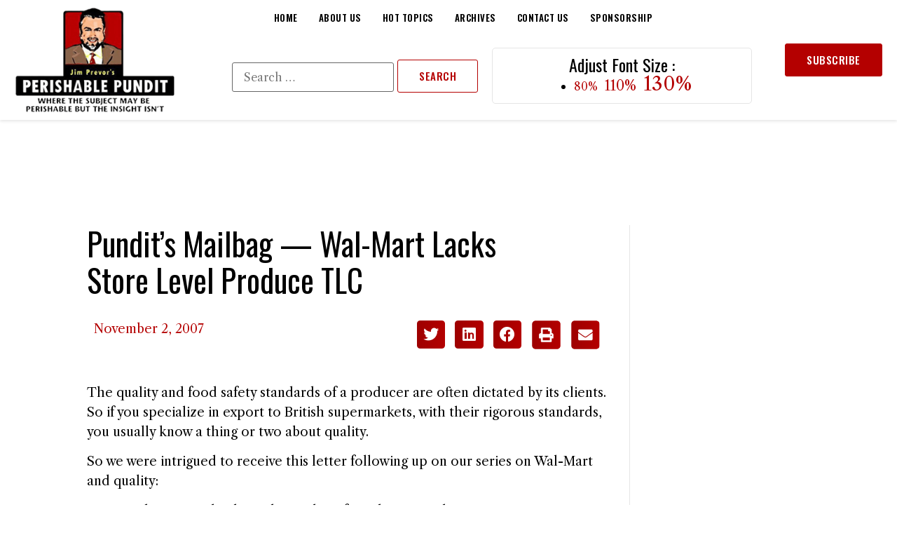

--- FILE ---
content_type: text/html; charset=UTF-8
request_url: https://perishablepundit.com/pundits-mailbag-wal-mart-lacksstore-level-produce-tlc/
body_size: 23314
content:
<!doctype html>
<html lang="en-US">
<head>
	<meta charset="UTF-8">
		<meta name="viewport" content="width=device-width, initial-scale=1">
	<link rel="profile" href="https://gmpg.org/xfn/11">
	<meta name='robots' content='index, follow, max-image-preview:large, max-snippet:-1, max-video-preview:-1' />
	<style>img:is([sizes="auto" i], [sizes^="auto," i]) { contain-intrinsic-size: 3000px 1500px }</style>
	
	<!-- This site is optimized with the Yoast SEO plugin v26.4 - https://yoast.com/wordpress/plugins/seo/ -->
	<title>Pundit&rsquo;s Mailbag &mdash; Wal-Mart Lacks Store Level Produce TLC - Jim Prevor&#039;s Perishable Pundit</title>
	<link rel="canonical" href="https://perishablepundit.com/pundits-mailbag-wal-mart-lacksstore-level-produce-tlc/" />
	<meta property="og:locale" content="en_US" />
	<meta property="og:type" content="article" />
	<meta property="og:title" content="Pundit&rsquo;s Mailbag &mdash; Wal-Mart Lacks Store Level Produce TLC - Jim Prevor&#039;s Perishable Pundit" />
	<meta property="og:description" content="The quality and food safety standards of a producer are often dictated by its clients. So if you specialize in export to British supermarkets, with their rigorous standards, you usually know a thing or two about quality. So we were intrigued to receive this letter following up on our series on Wal-Mart and quality: I [&hellip;]" />
	<meta property="og:url" content="https://perishablepundit.com/pundits-mailbag-wal-mart-lacksstore-level-produce-tlc/" />
	<meta property="og:site_name" content="Jim Prevor&#039;s Perishable Pundit" />
	<meta property="article:publisher" content="https://www.facebook.com/PerishablePundit/" />
	<meta property="article:published_time" content="2007-11-02T04:00:00+00:00" />
	<meta property="article:modified_time" content="2022-05-06T14:52:14+00:00" />
	<meta name="author" content="pundit" />
	<meta name="twitter:card" content="summary_large_image" />
	<meta name="twitter:creator" content="@perishablepundt" />
	<meta name="twitter:site" content="@perishablepundt" />
	<meta name="twitter:label1" content="Written by" />
	<meta name="twitter:data1" content="pundit" />
	<meta name="twitter:label2" content="Est. reading time" />
	<meta name="twitter:data2" content="3 minutes" />
	<script type="application/ld+json" class="yoast-schema-graph">{"@context":"https://schema.org","@graph":[{"@type":"Article","@id":"https://perishablepundit.com/pundits-mailbag-wal-mart-lacksstore-level-produce-tlc/#article","isPartOf":{"@id":"https://perishablepundit.com/pundits-mailbag-wal-mart-lacksstore-level-produce-tlc/"},"author":{"name":"pundit","@id":"https://perishablepundit.com/#/schema/person/49f73bb4924432c23e8155db3a81bef0"},"headline":"Pundit&rsquo;s Mailbag &mdash; Wal-Mart Lacks Store Level Produce TLC","datePublished":"2007-11-02T04:00:00+00:00","dateModified":"2022-05-06T14:52:14+00:00","mainEntityOfPage":{"@id":"https://perishablepundit.com/pundits-mailbag-wal-mart-lacksstore-level-produce-tlc/"},"wordCount":645,"publisher":{"@id":"https://perishablepundit.com/#organization"},"articleSection":["Letters to the Editor"],"inLanguage":"en-US"},{"@type":"WebPage","@id":"https://perishablepundit.com/pundits-mailbag-wal-mart-lacksstore-level-produce-tlc/","url":"https://perishablepundit.com/pundits-mailbag-wal-mart-lacksstore-level-produce-tlc/","name":"Pundit&rsquo;s Mailbag &mdash; Wal-Mart Lacks Store Level Produce TLC - Jim Prevor&#039;s Perishable Pundit","isPartOf":{"@id":"https://perishablepundit.com/#website"},"datePublished":"2007-11-02T04:00:00+00:00","dateModified":"2022-05-06T14:52:14+00:00","breadcrumb":{"@id":"https://perishablepundit.com/pundits-mailbag-wal-mart-lacksstore-level-produce-tlc/#breadcrumb"},"inLanguage":"en-US","potentialAction":[{"@type":"ReadAction","target":["https://perishablepundit.com/pundits-mailbag-wal-mart-lacksstore-level-produce-tlc/"]}]},{"@type":"BreadcrumbList","@id":"https://perishablepundit.com/pundits-mailbag-wal-mart-lacksstore-level-produce-tlc/#breadcrumb","itemListElement":[{"@type":"ListItem","position":1,"name":"Home","item":"https://perishablepundit.com/"},{"@type":"ListItem","position":2,"name":"Archive","item":"https://perishablepundit.com/archive/"},{"@type":"ListItem","position":3,"name":"Pundit&rsquo;s Mailbag &mdash; Wal-Mart Lacks Store Level Produce TLC"}]},{"@type":"WebSite","@id":"https://perishablepundit.com/#website","url":"https://perishablepundit.com/","name":"Jim Prevor&#039;s Perishable Pundit","description":"Where the subject may be perishable, but the insight isn&#039;t.","publisher":{"@id":"https://perishablepundit.com/#organization"},"potentialAction":[{"@type":"SearchAction","target":{"@type":"EntryPoint","urlTemplate":"https://perishablepundit.com/?s={search_term_string}"},"query-input":{"@type":"PropertyValueSpecification","valueRequired":true,"valueName":"search_term_string"}}],"inLanguage":"en-US"},{"@type":"Organization","@id":"https://perishablepundit.com/#organization","name":"Jim Prevor's Perishable Pundit","url":"https://perishablepundit.com/","logo":{"@type":"ImageObject","inLanguage":"en-US","@id":"https://perishablepundit.com/#/schema/logo/image/","url":"https://cdn.perishablepundit.com/2022/05/Perishable-Pundit-footer-Logo.png","contentUrl":"https://cdn.perishablepundit.com/2022/05/Perishable-Pundit-footer-Logo.png","width":302,"height":170,"caption":"Jim Prevor's Perishable Pundit"},"image":{"@id":"https://perishablepundit.com/#/schema/logo/image/"},"sameAs":["https://www.facebook.com/PerishablePundit/","https://x.com/perishablepundt"]},{"@type":"Person","@id":"https://perishablepundit.com/#/schema/person/49f73bb4924432c23e8155db3a81bef0","name":"pundit","image":{"@type":"ImageObject","inLanguage":"en-US","@id":"https://perishablepundit.com/#/schema/person/image/","url":"https://secure.gravatar.com/avatar/6c29047876c93d0655bb08e24ea6660733dceb0f497e58ceb6a126a1d0bc8aab?s=96&d=mm&r=g","contentUrl":"https://secure.gravatar.com/avatar/6c29047876c93d0655bb08e24ea6660733dceb0f497e58ceb6a126a1d0bc8aab?s=96&d=mm&r=g","caption":"pundit"},"sameAs":["http://localhost:8080"],"url":"https://perishablepundit.com/author/pundit/"}]}</script>
	<!-- / Yoast SEO plugin. -->


<link rel="alternate" type="application/rss+xml" title="Jim Prevor&#039;s Perishable Pundit &raquo; Feed" href="https://perishablepundit.com/feed/" />
<link rel="alternate" type="application/rss+xml" title="Jim Prevor&#039;s Perishable Pundit &raquo; Comments Feed" href="https://perishablepundit.com/comments/feed/" />
<script>
window._wpemojiSettings = {"baseUrl":"https:\/\/s.w.org\/images\/core\/emoji\/16.0.1\/72x72\/","ext":".png","svgUrl":"https:\/\/s.w.org\/images\/core\/emoji\/16.0.1\/svg\/","svgExt":".svg","source":{"concatemoji":"https:\/\/perishablepundit.com\/wp-includes\/js\/wp-emoji-release.min.js?ver=6.8.3"}};
/*! This file is auto-generated */
!function(s,n){var o,i,e;function c(e){try{var t={supportTests:e,timestamp:(new Date).valueOf()};sessionStorage.setItem(o,JSON.stringify(t))}catch(e){}}function p(e,t,n){e.clearRect(0,0,e.canvas.width,e.canvas.height),e.fillText(t,0,0);var t=new Uint32Array(e.getImageData(0,0,e.canvas.width,e.canvas.height).data),a=(e.clearRect(0,0,e.canvas.width,e.canvas.height),e.fillText(n,0,0),new Uint32Array(e.getImageData(0,0,e.canvas.width,e.canvas.height).data));return t.every(function(e,t){return e===a[t]})}function u(e,t){e.clearRect(0,0,e.canvas.width,e.canvas.height),e.fillText(t,0,0);for(var n=e.getImageData(16,16,1,1),a=0;a<n.data.length;a++)if(0!==n.data[a])return!1;return!0}function f(e,t,n,a){switch(t){case"flag":return n(e,"\ud83c\udff3\ufe0f\u200d\u26a7\ufe0f","\ud83c\udff3\ufe0f\u200b\u26a7\ufe0f")?!1:!n(e,"\ud83c\udde8\ud83c\uddf6","\ud83c\udde8\u200b\ud83c\uddf6")&&!n(e,"\ud83c\udff4\udb40\udc67\udb40\udc62\udb40\udc65\udb40\udc6e\udb40\udc67\udb40\udc7f","\ud83c\udff4\u200b\udb40\udc67\u200b\udb40\udc62\u200b\udb40\udc65\u200b\udb40\udc6e\u200b\udb40\udc67\u200b\udb40\udc7f");case"emoji":return!a(e,"\ud83e\udedf")}return!1}function g(e,t,n,a){var r="undefined"!=typeof WorkerGlobalScope&&self instanceof WorkerGlobalScope?new OffscreenCanvas(300,150):s.createElement("canvas"),o=r.getContext("2d",{willReadFrequently:!0}),i=(o.textBaseline="top",o.font="600 32px Arial",{});return e.forEach(function(e){i[e]=t(o,e,n,a)}),i}function t(e){var t=s.createElement("script");t.src=e,t.defer=!0,s.head.appendChild(t)}"undefined"!=typeof Promise&&(o="wpEmojiSettingsSupports",i=["flag","emoji"],n.supports={everything:!0,everythingExceptFlag:!0},e=new Promise(function(e){s.addEventListener("DOMContentLoaded",e,{once:!0})}),new Promise(function(t){var n=function(){try{var e=JSON.parse(sessionStorage.getItem(o));if("object"==typeof e&&"number"==typeof e.timestamp&&(new Date).valueOf()<e.timestamp+604800&&"object"==typeof e.supportTests)return e.supportTests}catch(e){}return null}();if(!n){if("undefined"!=typeof Worker&&"undefined"!=typeof OffscreenCanvas&&"undefined"!=typeof URL&&URL.createObjectURL&&"undefined"!=typeof Blob)try{var e="postMessage("+g.toString()+"("+[JSON.stringify(i),f.toString(),p.toString(),u.toString()].join(",")+"));",a=new Blob([e],{type:"text/javascript"}),r=new Worker(URL.createObjectURL(a),{name:"wpTestEmojiSupports"});return void(r.onmessage=function(e){c(n=e.data),r.terminate(),t(n)})}catch(e){}c(n=g(i,f,p,u))}t(n)}).then(function(e){for(var t in e)n.supports[t]=e[t],n.supports.everything=n.supports.everything&&n.supports[t],"flag"!==t&&(n.supports.everythingExceptFlag=n.supports.everythingExceptFlag&&n.supports[t]);n.supports.everythingExceptFlag=n.supports.everythingExceptFlag&&!n.supports.flag,n.DOMReady=!1,n.readyCallback=function(){n.DOMReady=!0}}).then(function(){return e}).then(function(){var e;n.supports.everything||(n.readyCallback(),(e=n.source||{}).concatemoji?t(e.concatemoji):e.wpemoji&&e.twemoji&&(t(e.twemoji),t(e.wpemoji)))}))}((window,document),window._wpemojiSettings);
</script>
<style id='wp-emoji-styles-inline-css'>

	img.wp-smiley, img.emoji {
		display: inline !important;
		border: none !important;
		box-shadow: none !important;
		height: 1em !important;
		width: 1em !important;
		margin: 0 0.07em !important;
		vertical-align: -0.1em !important;
		background: none !important;
		padding: 0 !important;
	}
</style>
<link rel='stylesheet' id='wp-block-library-css' href='https://perishablepundit.com/wp-includes/css/dist/block-library/style.min.css?ver=6.8.3' media='all' />
<style id='classic-theme-styles-inline-css'>
/*! This file is auto-generated */
.wp-block-button__link{color:#fff;background-color:#32373c;border-radius:9999px;box-shadow:none;text-decoration:none;padding:calc(.667em + 2px) calc(1.333em + 2px);font-size:1.125em}.wp-block-file__button{background:#32373c;color:#fff;text-decoration:none}
</style>
<style id='global-styles-inline-css'>
:root{--wp--preset--aspect-ratio--square: 1;--wp--preset--aspect-ratio--4-3: 4/3;--wp--preset--aspect-ratio--3-4: 3/4;--wp--preset--aspect-ratio--3-2: 3/2;--wp--preset--aspect-ratio--2-3: 2/3;--wp--preset--aspect-ratio--16-9: 16/9;--wp--preset--aspect-ratio--9-16: 9/16;--wp--preset--color--black: #000000;--wp--preset--color--cyan-bluish-gray: #abb8c3;--wp--preset--color--white: #ffffff;--wp--preset--color--pale-pink: #f78da7;--wp--preset--color--vivid-red: #cf2e2e;--wp--preset--color--luminous-vivid-orange: #ff6900;--wp--preset--color--luminous-vivid-amber: #fcb900;--wp--preset--color--light-green-cyan: #7bdcb5;--wp--preset--color--vivid-green-cyan: #00d084;--wp--preset--color--pale-cyan-blue: #8ed1fc;--wp--preset--color--vivid-cyan-blue: #0693e3;--wp--preset--color--vivid-purple: #9b51e0;--wp--preset--gradient--vivid-cyan-blue-to-vivid-purple: linear-gradient(135deg,rgba(6,147,227,1) 0%,rgb(155,81,224) 100%);--wp--preset--gradient--light-green-cyan-to-vivid-green-cyan: linear-gradient(135deg,rgb(122,220,180) 0%,rgb(0,208,130) 100%);--wp--preset--gradient--luminous-vivid-amber-to-luminous-vivid-orange: linear-gradient(135deg,rgba(252,185,0,1) 0%,rgba(255,105,0,1) 100%);--wp--preset--gradient--luminous-vivid-orange-to-vivid-red: linear-gradient(135deg,rgba(255,105,0,1) 0%,rgb(207,46,46) 100%);--wp--preset--gradient--very-light-gray-to-cyan-bluish-gray: linear-gradient(135deg,rgb(238,238,238) 0%,rgb(169,184,195) 100%);--wp--preset--gradient--cool-to-warm-spectrum: linear-gradient(135deg,rgb(74,234,220) 0%,rgb(151,120,209) 20%,rgb(207,42,186) 40%,rgb(238,44,130) 60%,rgb(251,105,98) 80%,rgb(254,248,76) 100%);--wp--preset--gradient--blush-light-purple: linear-gradient(135deg,rgb(255,206,236) 0%,rgb(152,150,240) 100%);--wp--preset--gradient--blush-bordeaux: linear-gradient(135deg,rgb(254,205,165) 0%,rgb(254,45,45) 50%,rgb(107,0,62) 100%);--wp--preset--gradient--luminous-dusk: linear-gradient(135deg,rgb(255,203,112) 0%,rgb(199,81,192) 50%,rgb(65,88,208) 100%);--wp--preset--gradient--pale-ocean: linear-gradient(135deg,rgb(255,245,203) 0%,rgb(182,227,212) 50%,rgb(51,167,181) 100%);--wp--preset--gradient--electric-grass: linear-gradient(135deg,rgb(202,248,128) 0%,rgb(113,206,126) 100%);--wp--preset--gradient--midnight: linear-gradient(135deg,rgb(2,3,129) 0%,rgb(40,116,252) 100%);--wp--preset--font-size--small: 13px;--wp--preset--font-size--medium: 20px;--wp--preset--font-size--large: 36px;--wp--preset--font-size--x-large: 42px;--wp--preset--spacing--20: 0.44rem;--wp--preset--spacing--30: 0.67rem;--wp--preset--spacing--40: 1rem;--wp--preset--spacing--50: 1.5rem;--wp--preset--spacing--60: 2.25rem;--wp--preset--spacing--70: 3.38rem;--wp--preset--spacing--80: 5.06rem;--wp--preset--shadow--natural: 6px 6px 9px rgba(0, 0, 0, 0.2);--wp--preset--shadow--deep: 12px 12px 50px rgba(0, 0, 0, 0.4);--wp--preset--shadow--sharp: 6px 6px 0px rgba(0, 0, 0, 0.2);--wp--preset--shadow--outlined: 6px 6px 0px -3px rgba(255, 255, 255, 1), 6px 6px rgba(0, 0, 0, 1);--wp--preset--shadow--crisp: 6px 6px 0px rgba(0, 0, 0, 1);}:where(.is-layout-flex){gap: 0.5em;}:where(.is-layout-grid){gap: 0.5em;}body .is-layout-flex{display: flex;}.is-layout-flex{flex-wrap: wrap;align-items: center;}.is-layout-flex > :is(*, div){margin: 0;}body .is-layout-grid{display: grid;}.is-layout-grid > :is(*, div){margin: 0;}:where(.wp-block-columns.is-layout-flex){gap: 2em;}:where(.wp-block-columns.is-layout-grid){gap: 2em;}:where(.wp-block-post-template.is-layout-flex){gap: 1.25em;}:where(.wp-block-post-template.is-layout-grid){gap: 1.25em;}.has-black-color{color: var(--wp--preset--color--black) !important;}.has-cyan-bluish-gray-color{color: var(--wp--preset--color--cyan-bluish-gray) !important;}.has-white-color{color: var(--wp--preset--color--white) !important;}.has-pale-pink-color{color: var(--wp--preset--color--pale-pink) !important;}.has-vivid-red-color{color: var(--wp--preset--color--vivid-red) !important;}.has-luminous-vivid-orange-color{color: var(--wp--preset--color--luminous-vivid-orange) !important;}.has-luminous-vivid-amber-color{color: var(--wp--preset--color--luminous-vivid-amber) !important;}.has-light-green-cyan-color{color: var(--wp--preset--color--light-green-cyan) !important;}.has-vivid-green-cyan-color{color: var(--wp--preset--color--vivid-green-cyan) !important;}.has-pale-cyan-blue-color{color: var(--wp--preset--color--pale-cyan-blue) !important;}.has-vivid-cyan-blue-color{color: var(--wp--preset--color--vivid-cyan-blue) !important;}.has-vivid-purple-color{color: var(--wp--preset--color--vivid-purple) !important;}.has-black-background-color{background-color: var(--wp--preset--color--black) !important;}.has-cyan-bluish-gray-background-color{background-color: var(--wp--preset--color--cyan-bluish-gray) !important;}.has-white-background-color{background-color: var(--wp--preset--color--white) !important;}.has-pale-pink-background-color{background-color: var(--wp--preset--color--pale-pink) !important;}.has-vivid-red-background-color{background-color: var(--wp--preset--color--vivid-red) !important;}.has-luminous-vivid-orange-background-color{background-color: var(--wp--preset--color--luminous-vivid-orange) !important;}.has-luminous-vivid-amber-background-color{background-color: var(--wp--preset--color--luminous-vivid-amber) !important;}.has-light-green-cyan-background-color{background-color: var(--wp--preset--color--light-green-cyan) !important;}.has-vivid-green-cyan-background-color{background-color: var(--wp--preset--color--vivid-green-cyan) !important;}.has-pale-cyan-blue-background-color{background-color: var(--wp--preset--color--pale-cyan-blue) !important;}.has-vivid-cyan-blue-background-color{background-color: var(--wp--preset--color--vivid-cyan-blue) !important;}.has-vivid-purple-background-color{background-color: var(--wp--preset--color--vivid-purple) !important;}.has-black-border-color{border-color: var(--wp--preset--color--black) !important;}.has-cyan-bluish-gray-border-color{border-color: var(--wp--preset--color--cyan-bluish-gray) !important;}.has-white-border-color{border-color: var(--wp--preset--color--white) !important;}.has-pale-pink-border-color{border-color: var(--wp--preset--color--pale-pink) !important;}.has-vivid-red-border-color{border-color: var(--wp--preset--color--vivid-red) !important;}.has-luminous-vivid-orange-border-color{border-color: var(--wp--preset--color--luminous-vivid-orange) !important;}.has-luminous-vivid-amber-border-color{border-color: var(--wp--preset--color--luminous-vivid-amber) !important;}.has-light-green-cyan-border-color{border-color: var(--wp--preset--color--light-green-cyan) !important;}.has-vivid-green-cyan-border-color{border-color: var(--wp--preset--color--vivid-green-cyan) !important;}.has-pale-cyan-blue-border-color{border-color: var(--wp--preset--color--pale-cyan-blue) !important;}.has-vivid-cyan-blue-border-color{border-color: var(--wp--preset--color--vivid-cyan-blue) !important;}.has-vivid-purple-border-color{border-color: var(--wp--preset--color--vivid-purple) !important;}.has-vivid-cyan-blue-to-vivid-purple-gradient-background{background: var(--wp--preset--gradient--vivid-cyan-blue-to-vivid-purple) !important;}.has-light-green-cyan-to-vivid-green-cyan-gradient-background{background: var(--wp--preset--gradient--light-green-cyan-to-vivid-green-cyan) !important;}.has-luminous-vivid-amber-to-luminous-vivid-orange-gradient-background{background: var(--wp--preset--gradient--luminous-vivid-amber-to-luminous-vivid-orange) !important;}.has-luminous-vivid-orange-to-vivid-red-gradient-background{background: var(--wp--preset--gradient--luminous-vivid-orange-to-vivid-red) !important;}.has-very-light-gray-to-cyan-bluish-gray-gradient-background{background: var(--wp--preset--gradient--very-light-gray-to-cyan-bluish-gray) !important;}.has-cool-to-warm-spectrum-gradient-background{background: var(--wp--preset--gradient--cool-to-warm-spectrum) !important;}.has-blush-light-purple-gradient-background{background: var(--wp--preset--gradient--blush-light-purple) !important;}.has-blush-bordeaux-gradient-background{background: var(--wp--preset--gradient--blush-bordeaux) !important;}.has-luminous-dusk-gradient-background{background: var(--wp--preset--gradient--luminous-dusk) !important;}.has-pale-ocean-gradient-background{background: var(--wp--preset--gradient--pale-ocean) !important;}.has-electric-grass-gradient-background{background: var(--wp--preset--gradient--electric-grass) !important;}.has-midnight-gradient-background{background: var(--wp--preset--gradient--midnight) !important;}.has-small-font-size{font-size: var(--wp--preset--font-size--small) !important;}.has-medium-font-size{font-size: var(--wp--preset--font-size--medium) !important;}.has-large-font-size{font-size: var(--wp--preset--font-size--large) !important;}.has-x-large-font-size{font-size: var(--wp--preset--font-size--x-large) !important;}
:where(.wp-block-post-template.is-layout-flex){gap: 1.25em;}:where(.wp-block-post-template.is-layout-grid){gap: 1.25em;}
:where(.wp-block-columns.is-layout-flex){gap: 2em;}:where(.wp-block-columns.is-layout-grid){gap: 2em;}
:root :where(.wp-block-pullquote){font-size: 1.5em;line-height: 1.6;}
</style>
<link rel='stylesheet' id='hello-elementor-css' href='https://perishablepundit.com/wp-content/themes/hello-elementor/style.min.css?ver=2.6.1' media='all' />
<link rel='stylesheet' id='hello-elementor-theme-style-css' href='https://perishablepundit.com/wp-content/themes/hello-elementor/theme.min.css?ver=2.6.1' media='all' />
<link rel='stylesheet' id='chld_thm_cfg_separate-css' href='https://perishablepundit.com/wp-content/themes/hello-elementor-child/ctc-style.css?ver=6.8.3' media='all' />
<link rel='stylesheet' id='elementor-icons-css' href='https://perishablepundit.com/wp-content/plugins/elementor/assets/lib/eicons/css/elementor-icons.min.css?ver=5.44.0' media='all' />
<link rel='stylesheet' id='elementor-frontend-css' href='https://perishablepundit.com/wp-content/plugins/elementor/assets/css/frontend.min.css?ver=3.33.1' media='all' />
<style id='elementor-frontend-inline-css'>
.elementor-kit-8452{--e-global-color-primary:#000000;--e-global-color-secondary:#FFFFFF;--e-global-color-text:#A2A2A2;--e-global-color-accent:#B40000;--e-global-color-5020438:#EFFC54;--e-global-color-56ae0a5:#E5E5E5;--e-global-color-0b8baeb:#121212;--e-global-color-d047cfa:#B50000;--e-global-typography-primary-font-family:"Roboto";--e-global-typography-primary-font-weight:600;--e-global-typography-secondary-font-family:"Roboto Slab";--e-global-typography-secondary-font-weight:400;--e-global-typography-text-font-family:"Roboto";--e-global-typography-text-font-weight:400;--e-global-typography-accent-font-family:"Roboto";--e-global-typography-accent-font-weight:500;color:var( --e-global-color-primary );font-family:"Libre Caslon Text", Sans-serif;font-size:18px;font-weight:400;line-height:28px;}.elementor-kit-8452 a{color:var( --e-global-color-accent );}.elementor-kit-8452 a:hover{color:var( --e-global-color-primary );}.elementor-kit-8452 h1{color:var( --e-global-color-primary );font-family:"Oswald", Sans-serif;font-size:45px;font-weight:400;text-transform:capitalize;line-height:52px;}.elementor-kit-8452 h2{color:var( --e-global-color-primary );font-family:"Oswald", Sans-serif;font-size:34px;font-weight:400;text-transform:capitalize;line-height:32px;}.elementor-kit-8452 h3{color:var( --e-global-color-primary );font-family:"Oswald", Sans-serif;font-size:24px;font-weight:400;text-transform:capitalize;line-height:26px;}.elementor-kit-8452 h4{color:var( --e-global-color-primary );font-family:"Oswald", Sans-serif;font-size:18px;font-weight:400;text-transform:capitalize;line-height:20px;}.elementor-kit-8452 h5{color:var( --e-global-color-primary );font-family:"Oswald", Sans-serif;font-size:16px;font-weight:500;text-transform:capitalize;line-height:18px;}.elementor-kit-8452 h6{color:var( --e-global-color-primary );font-family:"Oswald", Sans-serif;font-size:14px;font-weight:500;text-transform:capitalize;line-height:20px;}.elementor-kit-8452 button,.elementor-kit-8452 input[type="button"],.elementor-kit-8452 input[type="submit"],.elementor-kit-8452 .elementor-button{font-family:"Oswald", Sans-serif;font-size:15px;font-weight:500;text-transform:uppercase;line-height:15px;letter-spacing:0.5px;color:var( --e-global-color-accent );background-color:#FFFFFF00;border-style:solid;border-width:1px 1px 1px 1px;border-color:var( --e-global-color-accent );padding:15px 30px 15px 30px;}.elementor-kit-8452 button:hover,.elementor-kit-8452 button:focus,.elementor-kit-8452 input[type="button"]:hover,.elementor-kit-8452 input[type="button"]:focus,.elementor-kit-8452 input[type="submit"]:hover,.elementor-kit-8452 input[type="submit"]:focus,.elementor-kit-8452 .elementor-button:hover,.elementor-kit-8452 .elementor-button:focus{color:var( --e-global-color-secondary );background-color:var( --e-global-color-accent );border-style:solid;}.elementor-section.elementor-section-boxed > .elementor-container{max-width:1240px;}.e-container{--container-max-width:1240px;}.elementor-widget:not(:last-child){margin-bottom:20px;}.elementor-element{--widgets-spacing:20px;}{}h1.entry-title{display:var(--page-title-display);}.elementor-kit-8452 e-page-transition{background-color:#FFBC7D;}.site-header{padding-right:0px;padding-left:0px;}@media(max-width:1024px){.elementor-kit-8452 h1{font-size:38px;line-height:40px;}.elementor-section.elementor-section-boxed > .elementor-container{max-width:1024px;}.e-container{--container-max-width:1024px;}}@media(max-width:767px){.elementor-kit-8452{line-height:26px;}.elementor-kit-8452 h1{font-size:30px;line-height:40px;}.elementor-kit-8452 h2{font-size:24px;line-height:26px;}.elementor-kit-8452 button,.elementor-kit-8452 input[type="button"],.elementor-kit-8452 input[type="submit"],.elementor-kit-8452 .elementor-button{font-size:14px;}.elementor-section.elementor-section-boxed > .elementor-container{max-width:767px;}.e-container{--container-max-width:767px;}}
.elementor-12558 .elementor-element.elementor-element-52ea770:not(.elementor-motion-effects-element-type-background), .elementor-12558 .elementor-element.elementor-element-52ea770 > .elementor-motion-effects-container > .elementor-motion-effects-layer{background-color:var( --e-global-color-secondary );}.elementor-12558 .elementor-element.elementor-element-52ea770{box-shadow:0px 2px 4px 0px rgba(0, 0, 0, 0.1);transition:background 0.3s, border 0.3s, border-radius 0.3s, box-shadow 0.3s;margin-top:0px;margin-bottom:0px;padding:0px 20px 0px 20px;z-index:199;}.elementor-12558 .elementor-element.elementor-element-52ea770 > .elementor-background-overlay{transition:background 0.3s, border-radius 0.3s, opacity 0.3s;}.elementor-bc-flex-widget .elementor-12558 .elementor-element.elementor-element-03b6911.elementor-column .elementor-widget-wrap{align-items:center;}.elementor-12558 .elementor-element.elementor-element-03b6911.elementor-column.elementor-element[data-element_type="column"] > .elementor-widget-wrap.elementor-element-populated{align-content:center;align-items:center;}.elementor-12558 .elementor-element.elementor-element-03b6911 > .elementor-element-populated{padding:10px 0px 10px 0px;}.elementor-12558 .elementor-element.elementor-element-795b4c5{text-align:left;}.elementor-bc-flex-widget .elementor-12558 .elementor-element.elementor-element-ab2d73a.elementor-column .elementor-widget-wrap{align-items:center;}.elementor-12558 .elementor-element.elementor-element-ab2d73a.elementor-column.elementor-element[data-element_type="column"] > .elementor-widget-wrap.elementor-element-populated{align-content:center;align-items:center;}.elementor-12558 .elementor-element.elementor-element-ab2d73a.elementor-column > .elementor-widget-wrap{justify-content:center;}.elementor-12558 .elementor-element.elementor-element-ab2d73a > .elementor-widget-wrap > .elementor-widget:not(.elementor-widget__width-auto):not(.elementor-widget__width-initial):not(:last-child):not(.elementor-absolute){margin-bottom:0px;}.elementor-12558 .elementor-element.elementor-element-ab2d73a > .elementor-element-populated{padding:0px 0px 0px 0px;}.elementor-12558 .elementor-element.elementor-element-86b9ebe > .elementor-widget-container{margin:0px 0px 0px 0px;}.elementor-12558 .elementor-element.elementor-element-6394916 .elementor-menu-toggle{margin-left:auto;background-color:var( --e-global-color-secondary );}.elementor-12558 .elementor-element.elementor-element-6394916 .elementor-nav-menu .elementor-item{font-family:"Oswald", Sans-serif;font-size:13px;font-weight:600;text-transform:uppercase;letter-spacing:0.5px;}.elementor-12558 .elementor-element.elementor-element-6394916 .elementor-nav-menu--main .elementor-item{color:var( --e-global-color-primary );fill:var( --e-global-color-primary );padding-left:0px;padding-right:0px;}.elementor-12558 .elementor-element.elementor-element-6394916 .elementor-nav-menu--main .elementor-item:hover,
					.elementor-12558 .elementor-element.elementor-element-6394916 .elementor-nav-menu--main .elementor-item.elementor-item-active,
					.elementor-12558 .elementor-element.elementor-element-6394916 .elementor-nav-menu--main .elementor-item.highlighted,
					.elementor-12558 .elementor-element.elementor-element-6394916 .elementor-nav-menu--main .elementor-item:focus{color:var( --e-global-color-accent );fill:var( --e-global-color-accent );}.elementor-12558 .elementor-element.elementor-element-6394916{--e-nav-menu-horizontal-menu-item-margin:calc( 30px / 2 );}.elementor-12558 .elementor-element.elementor-element-6394916 .elementor-nav-menu--main:not(.elementor-nav-menu--layout-horizontal) .elementor-nav-menu > li:not(:last-child){margin-bottom:30px;}.elementor-12558 .elementor-element.elementor-element-6394916 .elementor-nav-menu--dropdown a:hover,
					.elementor-12558 .elementor-element.elementor-element-6394916 .elementor-nav-menu--dropdown a.elementor-item-active,
					.elementor-12558 .elementor-element.elementor-element-6394916 .elementor-nav-menu--dropdown a.highlighted,
					.elementor-12558 .elementor-element.elementor-element-6394916 .elementor-menu-toggle:hover{color:var( --e-global-color-secondary );}.elementor-12558 .elementor-element.elementor-element-6394916 .elementor-nav-menu--dropdown a:hover,
					.elementor-12558 .elementor-element.elementor-element-6394916 .elementor-nav-menu--dropdown a.elementor-item-active,
					.elementor-12558 .elementor-element.elementor-element-6394916 .elementor-nav-menu--dropdown a.highlighted{background-color:var( --e-global-color-0b8baeb );}.elementor-12558 .elementor-element.elementor-element-6394916 .elementor-nav-menu--dropdown a.elementor-item-active{color:var( --e-global-color-secondary );background-color:var( --e-global-color-0b8baeb );}.elementor-12558 .elementor-element.elementor-element-6394916 .elementor-nav-menu--dropdown .elementor-item, .elementor-12558 .elementor-element.elementor-element-6394916 .elementor-nav-menu--dropdown  .elementor-sub-item{font-family:"Oswald", Sans-serif;text-transform:uppercase;letter-spacing:0.5px;}.elementor-12558 .elementor-element.elementor-element-6394916 div.elementor-menu-toggle{color:var( --e-global-color-primary );}.elementor-12558 .elementor-element.elementor-element-6394916 div.elementor-menu-toggle svg{fill:var( --e-global-color-primary );}.elementor-12558 .elementor-element.elementor-element-6394916 div.elementor-menu-toggle:hover{color:var( --e-global-color-primary );}.elementor-12558 .elementor-element.elementor-element-6394916 div.elementor-menu-toggle:hover svg{fill:var( --e-global-color-primary );}.elementor-12558 .elementor-element.elementor-element-6394916 .elementor-menu-toggle:hover{background-color:var( --e-global-color-secondary );}.elementor-12558 .elementor-element.elementor-element-6394916 > .elementor-widget-container{margin:0px 0px 0px 0px;}.elementor-12558 .elementor-element.elementor-element-1c88fad{padding:0px 0px 0px 0px;}.elementor-bc-flex-widget .elementor-12558 .elementor-element.elementor-element-209b3e2.elementor-column .elementor-widget-wrap{align-items:center;}.elementor-12558 .elementor-element.elementor-element-209b3e2.elementor-column.elementor-element[data-element_type="column"] > .elementor-widget-wrap.elementor-element-populated{align-content:center;align-items:center;}.elementor-12558 .elementor-element.elementor-element-209b3e2.elementor-column > .elementor-widget-wrap{justify-content:flex-end;}.elementor-12558 .elementor-element.elementor-element-209b3e2 > .elementor-element-populated{margin:0px 0px 0px 0px;--e-column-margin-right:0px;--e-column-margin-left:0px;padding:0px 0px 0px 0px;}.elementor-12558 .elementor-element.elementor-element-104421b > .elementor-widget-container{margin:20px 20px 20px 20px;padding:0px 0px 0px 0px;}.elementor-12558 .elementor-element.elementor-element-104421b{width:auto;max-width:auto;}.elementor-bc-flex-widget .elementor-12558 .elementor-element.elementor-element-8f8be16.elementor-column .elementor-widget-wrap{align-items:center;}.elementor-12558 .elementor-element.elementor-element-8f8be16.elementor-column.elementor-element[data-element_type="column"] > .elementor-widget-wrap.elementor-element-populated{align-content:center;align-items:center;}.elementor-12558 .elementor-element.elementor-element-8f8be16.elementor-column > .elementor-widget-wrap{justify-content:center;}.elementor-12558 .elementor-element.elementor-element-8f8be16 > .elementor-element-populated{border-style:solid;border-width:1px 1px 1px 1px;border-color:var( --e-global-color-56ae0a5 );transition:background 0.3s, border 0.3s, border-radius 0.3s, box-shadow 0.3s;margin:20px 0px 20px 0px;--e-column-margin-right:0px;--e-column-margin-left:0px;padding:10px 10px 10px 10px;}.elementor-12558 .elementor-element.elementor-element-8f8be16 > .elementor-element-populated, .elementor-12558 .elementor-element.elementor-element-8f8be16 > .elementor-element-populated > .elementor-background-overlay, .elementor-12558 .elementor-element.elementor-element-8f8be16 > .elementor-background-slideshow{border-radius:5px 5px 5px 5px;}.elementor-12558 .elementor-element.elementor-element-8f8be16:hover > .elementor-element-populated{border-style:solid;border-width:1px 1px 1px 1px;border-color:var( --e-global-color-accent );}.elementor-12558 .elementor-element.elementor-element-8f8be16 > .elementor-element-populated > .elementor-background-overlay{transition:background 0.3s, border-radius 0.3s, opacity 0.3s;}.elementor-12558 .elementor-element.elementor-element-48f133c{width:auto;max-width:auto;}.elementor-12558 .elementor-element.elementor-element-6089622 > .elementor-widget-container{margin:0px 0px 0px 0px;padding:0px 0px 0px 0px;}.elementor-12558 .elementor-element.elementor-element-6089622{width:auto;max-width:auto;}.elementor-bc-flex-widget .elementor-12558 .elementor-element.elementor-element-8a0be1f.elementor-column .elementor-widget-wrap{align-items:center;}.elementor-12558 .elementor-element.elementor-element-8a0be1f.elementor-column.elementor-element[data-element_type="column"] > .elementor-widget-wrap.elementor-element-populated{align-content:center;align-items:center;}.elementor-12558 .elementor-element.elementor-element-8a0be1f > .elementor-element-populated{padding:0px 0px 0px 0px;}.elementor-12558 .elementor-element.elementor-element-371097b .elementor-button{font-family:"Oswald", Sans-serif;font-weight:500;text-transform:uppercase;letter-spacing:0.5px;fill:var( --e-global-color-secondary );color:var( --e-global-color-secondary );background-color:var( --e-global-color-accent );border-style:solid;border-color:var( --e-global-color-accent );}.elementor-12558 .elementor-element.elementor-element-371097b .elementor-button:hover, .elementor-12558 .elementor-element.elementor-element-371097b .elementor-button:focus{color:var( --e-global-color-secondary );background-color:#DB0000;border-color:#DB0000;}.elementor-12558 .elementor-element.elementor-element-371097b .elementor-button:hover svg, .elementor-12558 .elementor-element.elementor-element-371097b .elementor-button:focus svg{fill:var( --e-global-color-secondary );}@media(max-width:1024px){.elementor-12558 .elementor-element.elementor-element-6394916 .elementor-nav-menu--main > .elementor-nav-menu > li > .elementor-nav-menu--dropdown, .elementor-12558 .elementor-element.elementor-element-6394916 .elementor-nav-menu__container.elementor-nav-menu--dropdown{margin-top:22px !important;}.elementor-12558 .elementor-element.elementor-element-104421b > .elementor-widget-container{margin:0px 0px 0px 0px;}}@media(min-width:768px){.elementor-12558 .elementor-element.elementor-element-03b6911{width:18.5%;}.elementor-12558 .elementor-element.elementor-element-ab2d73a{width:66.42%;}.elementor-12558 .elementor-element.elementor-element-209b3e2{width:55%;}.elementor-12558 .elementor-element.elementor-element-8f8be16{width:45%;}.elementor-12558 .elementor-element.elementor-element-8a0be1f{width:15%;}}@media(max-width:1024px) and (min-width:768px){.elementor-12558 .elementor-element.elementor-element-03b6911{width:25%;}.elementor-12558 .elementor-element.elementor-element-ab2d73a{width:75%;}}@media(max-width:767px){.elementor-12558 .elementor-element.elementor-element-03b6911{width:50%;}.elementor-12558 .elementor-element.elementor-element-03b6911 > .elementor-element-populated{padding:20px 0px 20px 0px;}.elementor-12558 .elementor-element.elementor-element-ab2d73a{width:50%;}.elementor-12558 .elementor-element.elementor-element-6394916 .elementor-nav-menu--main > .elementor-nav-menu > li > .elementor-nav-menu--dropdown, .elementor-12558 .elementor-element.elementor-element-6394916 .elementor-nav-menu__container.elementor-nav-menu--dropdown{margin-top:20px !important;}}
.elementor-12584 .elementor-element.elementor-element-a8e2921.elementor-column > .elementor-widget-wrap{justify-content:center;}.elementor-12584 .elementor-element.elementor-element-4169525{width:820px;max-width:820px;}.elementor-12584 .elementor-element.elementor-element-218b34e:not(.elementor-motion-effects-element-type-background), .elementor-12584 .elementor-element.elementor-element-218b34e > .elementor-motion-effects-container > .elementor-motion-effects-layer{background-color:var( --e-global-color-0b8baeb );}.elementor-12584 .elementor-element.elementor-element-218b34e{transition:background 0.3s, border 0.3s, border-radius 0.3s, box-shadow 0.3s;padding:30px 20px 20px 20px;}.elementor-12584 .elementor-element.elementor-element-218b34e > .elementor-background-overlay{transition:background 0.3s, border-radius 0.3s, opacity 0.3s;}.elementor-12584 .elementor-element.elementor-element-502770c{text-align:center;}.elementor-12584 .elementor-element.elementor-element-e62543b{--divider-border-style:solid;--divider-color:#474747;--divider-border-width:1px;}.elementor-12584 .elementor-element.elementor-element-e62543b .elementor-divider-separator{width:100%;}.elementor-12584 .elementor-element.elementor-element-cad59ed{padding:20px 0px 30px 0px;}.elementor-12584 .elementor-element.elementor-element-e19625a > .elementor-element-populated{margin:0px 10px 0px 0px;--e-column-margin-right:10px;--e-column-margin-left:0px;padding:0px 10px 0px 0px;}.elementor-12584 .elementor-element.elementor-element-823677c .elementor-heading-title{color:var( --e-global-color-secondary );text-transform:uppercase;}.elementor-12584 .elementor-element.elementor-element-20db408{color:var( --e-global-color-text );font-family:"Libre Caslon Text", Sans-serif;font-size:16px;}.elementor-12584 .elementor-element.elementor-element-e88d0e7 > .elementor-element-populated{margin:0px 10px 0px 10px;--e-column-margin-right:10px;--e-column-margin-left:10px;padding:0px 10px 0px 10px;}.elementor-12584 .elementor-element.elementor-element-131103c .elementor-heading-title{color:var( --e-global-color-secondary );text-transform:uppercase;}.elementor-12584 .elementor-element.elementor-element-3877d3d .elementor-icon-list-items:not(.elementor-inline-items) .elementor-icon-list-item:not(:last-child){padding-bottom:calc(5px/2);}.elementor-12584 .elementor-element.elementor-element-3877d3d .elementor-icon-list-items:not(.elementor-inline-items) .elementor-icon-list-item:not(:first-child){margin-top:calc(5px/2);}.elementor-12584 .elementor-element.elementor-element-3877d3d .elementor-icon-list-items.elementor-inline-items .elementor-icon-list-item{margin-right:calc(5px/2);margin-left:calc(5px/2);}.elementor-12584 .elementor-element.elementor-element-3877d3d .elementor-icon-list-items.elementor-inline-items{margin-right:calc(-5px/2);margin-left:calc(-5px/2);}body.rtl .elementor-12584 .elementor-element.elementor-element-3877d3d .elementor-icon-list-items.elementor-inline-items .elementor-icon-list-item:after{left:calc(-5px/2);}body:not(.rtl) .elementor-12584 .elementor-element.elementor-element-3877d3d .elementor-icon-list-items.elementor-inline-items .elementor-icon-list-item:after{right:calc(-5px/2);}.elementor-12584 .elementor-element.elementor-element-3877d3d .elementor-icon-list-icon i{color:var( --e-global-color-text );}.elementor-12584 .elementor-element.elementor-element-3877d3d .elementor-icon-list-icon svg{fill:var( --e-global-color-text );}.elementor-12584 .elementor-element.elementor-element-3877d3d{--e-icon-list-icon-size:14px;}.elementor-12584 .elementor-element.elementor-element-3877d3d .elementor-icon-list-text{color:var( --e-global-color-text );}.elementor-12584 .elementor-element.elementor-element-3877d3d .elementor-icon-list-item:hover .elementor-icon-list-text{color:var( --e-global-color-secondary );}.elementor-12584 .elementor-element.elementor-element-3877d3d .elementor-icon-list-item > .elementor-icon-list-text, .elementor-12584 .elementor-element.elementor-element-3877d3d .elementor-icon-list-item > a{font-family:"Libre Caslon Text", Sans-serif;font-size:16px;text-transform:capitalize;}.elementor-12584 .elementor-element.elementor-element-b0ab57c > .elementor-element-populated{margin:0px 10px 0px 10px;--e-column-margin-right:10px;--e-column-margin-left:10px;padding:0px 10px 0px 10px;}.elementor-12584 .elementor-element.elementor-element-e03e92f .elementor-heading-title{color:var( --e-global-color-secondary );text-transform:uppercase;}.elementor-12584 .elementor-element.elementor-element-2af5937 .elementor-icon-list-items:not(.elementor-inline-items) .elementor-icon-list-item:not(:last-child){padding-bottom:calc(5px/2);}.elementor-12584 .elementor-element.elementor-element-2af5937 .elementor-icon-list-items:not(.elementor-inline-items) .elementor-icon-list-item:not(:first-child){margin-top:calc(5px/2);}.elementor-12584 .elementor-element.elementor-element-2af5937 .elementor-icon-list-items.elementor-inline-items .elementor-icon-list-item{margin-right:calc(5px/2);margin-left:calc(5px/2);}.elementor-12584 .elementor-element.elementor-element-2af5937 .elementor-icon-list-items.elementor-inline-items{margin-right:calc(-5px/2);margin-left:calc(-5px/2);}body.rtl .elementor-12584 .elementor-element.elementor-element-2af5937 .elementor-icon-list-items.elementor-inline-items .elementor-icon-list-item:after{left:calc(-5px/2);}body:not(.rtl) .elementor-12584 .elementor-element.elementor-element-2af5937 .elementor-icon-list-items.elementor-inline-items .elementor-icon-list-item:after{right:calc(-5px/2);}.elementor-12584 .elementor-element.elementor-element-2af5937 .elementor-icon-list-icon i{color:var( --e-global-color-text );}.elementor-12584 .elementor-element.elementor-element-2af5937 .elementor-icon-list-icon svg{fill:var( --e-global-color-text );}.elementor-12584 .elementor-element.elementor-element-2af5937 .elementor-icon-list-item:hover .elementor-icon-list-icon i{color:var( --e-global-color-secondary );}.elementor-12584 .elementor-element.elementor-element-2af5937 .elementor-icon-list-item:hover .elementor-icon-list-icon svg{fill:var( --e-global-color-secondary );}.elementor-12584 .elementor-element.elementor-element-2af5937{--e-icon-list-icon-size:16px;}.elementor-12584 .elementor-element.elementor-element-2af5937 .elementor-icon-list-text{color:var( --e-global-color-text );padding-left:10px;}.elementor-12584 .elementor-element.elementor-element-2af5937 .elementor-icon-list-item:hover .elementor-icon-list-text{color:var( --e-global-color-secondary );}.elementor-12584 .elementor-element.elementor-element-2af5937 .elementor-icon-list-item > .elementor-icon-list-text, .elementor-12584 .elementor-element.elementor-element-2af5937 .elementor-icon-list-item > a{font-family:"Libre Caslon Text", Sans-serif;font-size:16px;text-transform:capitalize;}.elementor-12584 .elementor-element.elementor-element-8ded336 > .elementor-element-populated{margin:0px 10px 0px 10px;--e-column-margin-right:10px;--e-column-margin-left:10px;padding:0px 0px 0px 10px;}.elementor-12584 .elementor-element.elementor-element-f549f0c .elementor-icon-list-items:not(.elementor-inline-items) .elementor-icon-list-item:not(:last-child){padding-bottom:calc(5px/2);}.elementor-12584 .elementor-element.elementor-element-f549f0c .elementor-icon-list-items:not(.elementor-inline-items) .elementor-icon-list-item:not(:first-child){margin-top:calc(5px/2);}.elementor-12584 .elementor-element.elementor-element-f549f0c .elementor-icon-list-items.elementor-inline-items .elementor-icon-list-item{margin-right:calc(5px/2);margin-left:calc(5px/2);}.elementor-12584 .elementor-element.elementor-element-f549f0c .elementor-icon-list-items.elementor-inline-items{margin-right:calc(-5px/2);margin-left:calc(-5px/2);}body.rtl .elementor-12584 .elementor-element.elementor-element-f549f0c .elementor-icon-list-items.elementor-inline-items .elementor-icon-list-item:after{left:calc(-5px/2);}body:not(.rtl) .elementor-12584 .elementor-element.elementor-element-f549f0c .elementor-icon-list-items.elementor-inline-items .elementor-icon-list-item:after{right:calc(-5px/2);}.elementor-12584 .elementor-element.elementor-element-f549f0c .elementor-icon-list-icon i{color:var( --e-global-color-text );}.elementor-12584 .elementor-element.elementor-element-f549f0c .elementor-icon-list-icon svg{fill:var( --e-global-color-text );}.elementor-12584 .elementor-element.elementor-element-f549f0c{--e-icon-list-icon-size:16px;}.elementor-12584 .elementor-element.elementor-element-f549f0c .elementor-icon-list-text{color:var( --e-global-color-text );padding-left:10px;}.elementor-12584 .elementor-element.elementor-element-f549f0c .elementor-icon-list-item > .elementor-icon-list-text, .elementor-12584 .elementor-element.elementor-element-f549f0c .elementor-icon-list-item > a{font-family:"Libre Caslon Text", Sans-serif;font-size:16px;text-transform:capitalize;}.elementor-12584 .elementor-element.elementor-element-f549f0c > .elementor-widget-container{margin:35px 0px 0px 0px;}.elementor-12584 .elementor-element.elementor-element-41eaea7{--divider-border-style:solid;--divider-color:#474747;--divider-border-width:1px;}.elementor-12584 .elementor-element.elementor-element-41eaea7 .elementor-divider-separator{width:100%;}.elementor-12584 .elementor-element.elementor-element-1b59c64{padding:20px 0px 30px 0px;}.elementor-bc-flex-widget .elementor-12584 .elementor-element.elementor-element-04fa18d.elementor-column .elementor-widget-wrap{align-items:center;}.elementor-12584 .elementor-element.elementor-element-04fa18d.elementor-column.elementor-element[data-element_type="column"] > .elementor-widget-wrap.elementor-element-populated{align-content:center;align-items:center;}.elementor-12584 .elementor-element.elementor-element-04fa18d > .elementor-element-populated{padding:0px 0px 0px 0px;}.elementor-12584 .elementor-element.elementor-element-b77b95e{color:var( --e-global-color-text );font-family:"Libre Caslon Text", Sans-serif;font-size:14px;letter-spacing:0.5px;}.elementor-12584 .elementor-element.elementor-element-9757bca > .elementor-element-populated{padding:0px 0px 0px 0px;}.elementor-12584 .elementor-element.elementor-element-fe63f35{--grid-template-columns:repeat(0, auto);--icon-size:18px;--grid-column-gap:25px;--grid-row-gap:0px;}.elementor-12584 .elementor-element.elementor-element-fe63f35 .elementor-widget-container{text-align:center;}.elementor-12584 .elementor-element.elementor-element-fe63f35 .elementor-social-icon{background-color:#A2A2A200;}.elementor-12584 .elementor-element.elementor-element-fe63f35 .elementor-social-icon i{color:var( --e-global-color-text );}.elementor-12584 .elementor-element.elementor-element-fe63f35 .elementor-social-icon svg{fill:var( --e-global-color-text );}.elementor-12584 .elementor-element.elementor-element-fe63f35 .elementor-social-icon:hover i{color:var( --e-global-color-secondary );}.elementor-12584 .elementor-element.elementor-element-fe63f35 .elementor-social-icon:hover svg{fill:var( --e-global-color-secondary );}@media(max-width:1024px){.elementor-12584 .elementor-element.elementor-element-e19625a > .elementor-element-populated{margin:20px 0px 20px 0px;--e-column-margin-right:0px;--e-column-margin-left:0px;}.elementor-12584 .elementor-element.elementor-element-e88d0e7 > .elementor-element-populated{margin:20px 10px 20px 10px;--e-column-margin-right:10px;--e-column-margin-left:10px;}.elementor-12584 .elementor-element.elementor-element-3877d3d .elementor-icon-list-items:not(.elementor-inline-items) .elementor-icon-list-item:not(:last-child){padding-bottom:calc(5px/2);}.elementor-12584 .elementor-element.elementor-element-3877d3d .elementor-icon-list-items:not(.elementor-inline-items) .elementor-icon-list-item:not(:first-child){margin-top:calc(5px/2);}.elementor-12584 .elementor-element.elementor-element-3877d3d .elementor-icon-list-items.elementor-inline-items .elementor-icon-list-item{margin-right:calc(5px/2);margin-left:calc(5px/2);}.elementor-12584 .elementor-element.elementor-element-3877d3d .elementor-icon-list-items.elementor-inline-items{margin-right:calc(-5px/2);margin-left:calc(-5px/2);}body.rtl .elementor-12584 .elementor-element.elementor-element-3877d3d .elementor-icon-list-items.elementor-inline-items .elementor-icon-list-item:after{left:calc(-5px/2);}body:not(.rtl) .elementor-12584 .elementor-element.elementor-element-3877d3d .elementor-icon-list-items.elementor-inline-items .elementor-icon-list-item:after{right:calc(-5px/2);}.elementor-12584 .elementor-element.elementor-element-b0ab57c > .elementor-element-populated{margin:20px 10px 20px 10px;--e-column-margin-right:10px;--e-column-margin-left:10px;}.elementor-12584 .elementor-element.elementor-element-2af5937 .elementor-icon-list-items:not(.elementor-inline-items) .elementor-icon-list-item:not(:last-child){padding-bottom:calc(5px/2);}.elementor-12584 .elementor-element.elementor-element-2af5937 .elementor-icon-list-items:not(.elementor-inline-items) .elementor-icon-list-item:not(:first-child){margin-top:calc(5px/2);}.elementor-12584 .elementor-element.elementor-element-2af5937 .elementor-icon-list-items.elementor-inline-items .elementor-icon-list-item{margin-right:calc(5px/2);margin-left:calc(5px/2);}.elementor-12584 .elementor-element.elementor-element-2af5937 .elementor-icon-list-items.elementor-inline-items{margin-right:calc(-5px/2);margin-left:calc(-5px/2);}body.rtl .elementor-12584 .elementor-element.elementor-element-2af5937 .elementor-icon-list-items.elementor-inline-items .elementor-icon-list-item:after{left:calc(-5px/2);}body:not(.rtl) .elementor-12584 .elementor-element.elementor-element-2af5937 .elementor-icon-list-items.elementor-inline-items .elementor-icon-list-item:after{right:calc(-5px/2);}.elementor-12584 .elementor-element.elementor-element-8ded336 > .elementor-element-populated{margin:20px 10px 20px 10px;--e-column-margin-right:10px;--e-column-margin-left:10px;}.elementor-12584 .elementor-element.elementor-element-f549f0c .elementor-icon-list-items:not(.elementor-inline-items) .elementor-icon-list-item:not(:last-child){padding-bottom:calc(5px/2);}.elementor-12584 .elementor-element.elementor-element-f549f0c .elementor-icon-list-items:not(.elementor-inline-items) .elementor-icon-list-item:not(:first-child){margin-top:calc(5px/2);}.elementor-12584 .elementor-element.elementor-element-f549f0c .elementor-icon-list-items.elementor-inline-items .elementor-icon-list-item{margin-right:calc(5px/2);margin-left:calc(5px/2);}.elementor-12584 .elementor-element.elementor-element-f549f0c .elementor-icon-list-items.elementor-inline-items{margin-right:calc(-5px/2);margin-left:calc(-5px/2);}body.rtl .elementor-12584 .elementor-element.elementor-element-f549f0c .elementor-icon-list-items.elementor-inline-items .elementor-icon-list-item:after{left:calc(-5px/2);}body:not(.rtl) .elementor-12584 .elementor-element.elementor-element-f549f0c .elementor-icon-list-items.elementor-inline-items .elementor-icon-list-item:after{right:calc(-5px/2);}.elementor-12584 .elementor-element.elementor-element-1b59c64{padding:0px 0px 10px 0px;}.elementor-12584 .elementor-element.elementor-element-04fa18d > .elementor-element-populated{padding:10px 0px 10px 0px;}.elementor-12584 .elementor-element.elementor-element-b77b95e{text-align:center;}}@media(max-width:767px){.elementor-12584 .elementor-element.elementor-element-0c0ba11 > .elementor-element-populated{padding:0px 0px 0px 0px;}.elementor-12584 .elementor-element.elementor-element-e19625a > .elementor-element-populated{margin:15px 0px 15px 0px;--e-column-margin-right:0px;--e-column-margin-left:0px;padding:0px 0px 0px 0px;}.elementor-12584 .elementor-element.elementor-element-e88d0e7 > .elementor-element-populated{margin:15px 0px 15px 0px;--e-column-margin-right:0px;--e-column-margin-left:0px;padding:0px 0px 0px 0px;}.elementor-12584 .elementor-element.elementor-element-3877d3d .elementor-icon-list-items:not(.elementor-inline-items) .elementor-icon-list-item:not(:last-child){padding-bottom:calc(10px/2);}.elementor-12584 .elementor-element.elementor-element-3877d3d .elementor-icon-list-items:not(.elementor-inline-items) .elementor-icon-list-item:not(:first-child){margin-top:calc(10px/2);}.elementor-12584 .elementor-element.elementor-element-3877d3d .elementor-icon-list-items.elementor-inline-items .elementor-icon-list-item{margin-right:calc(10px/2);margin-left:calc(10px/2);}.elementor-12584 .elementor-element.elementor-element-3877d3d .elementor-icon-list-items.elementor-inline-items{margin-right:calc(-10px/2);margin-left:calc(-10px/2);}body.rtl .elementor-12584 .elementor-element.elementor-element-3877d3d .elementor-icon-list-items.elementor-inline-items .elementor-icon-list-item:after{left:calc(-10px/2);}body:not(.rtl) .elementor-12584 .elementor-element.elementor-element-3877d3d .elementor-icon-list-items.elementor-inline-items .elementor-icon-list-item:after{right:calc(-10px/2);}.elementor-12584 .elementor-element.elementor-element-3877d3d > .elementor-widget-container{margin:0px 10px 0px 0px;}.elementor-12584 .elementor-element.elementor-element-b0ab57c > .elementor-element-populated{margin:15px 0px 15px 0px;--e-column-margin-right:0px;--e-column-margin-left:0px;padding:0px 0px 0px 0px;}.elementor-12584 .elementor-element.elementor-element-2af5937 .elementor-icon-list-items:not(.elementor-inline-items) .elementor-icon-list-item:not(:last-child){padding-bottom:calc(10px/2);}.elementor-12584 .elementor-element.elementor-element-2af5937 .elementor-icon-list-items:not(.elementor-inline-items) .elementor-icon-list-item:not(:first-child){margin-top:calc(10px/2);}.elementor-12584 .elementor-element.elementor-element-2af5937 .elementor-icon-list-items.elementor-inline-items .elementor-icon-list-item{margin-right:calc(10px/2);margin-left:calc(10px/2);}.elementor-12584 .elementor-element.elementor-element-2af5937 .elementor-icon-list-items.elementor-inline-items{margin-right:calc(-10px/2);margin-left:calc(-10px/2);}body.rtl .elementor-12584 .elementor-element.elementor-element-2af5937 .elementor-icon-list-items.elementor-inline-items .elementor-icon-list-item:after{left:calc(-10px/2);}body:not(.rtl) .elementor-12584 .elementor-element.elementor-element-2af5937 .elementor-icon-list-items.elementor-inline-items .elementor-icon-list-item:after{right:calc(-10px/2);}.elementor-12584 .elementor-element.elementor-element-2af5937 > .elementor-widget-container{margin:0px 10px 0px 0px;}.elementor-12584 .elementor-element.elementor-element-8ded336 > .elementor-element-populated{margin:0px 0px 15px 0px;--e-column-margin-right:0px;--e-column-margin-left:0px;padding:0px 0px 0px 0px;}.elementor-12584 .elementor-element.elementor-element-f549f0c .elementor-icon-list-items:not(.elementor-inline-items) .elementor-icon-list-item:not(:last-child){padding-bottom:calc(10px/2);}.elementor-12584 .elementor-element.elementor-element-f549f0c .elementor-icon-list-items:not(.elementor-inline-items) .elementor-icon-list-item:not(:first-child){margin-top:calc(10px/2);}.elementor-12584 .elementor-element.elementor-element-f549f0c .elementor-icon-list-items.elementor-inline-items .elementor-icon-list-item{margin-right:calc(10px/2);margin-left:calc(10px/2);}.elementor-12584 .elementor-element.elementor-element-f549f0c .elementor-icon-list-items.elementor-inline-items{margin-right:calc(-10px/2);margin-left:calc(-10px/2);}body.rtl .elementor-12584 .elementor-element.elementor-element-f549f0c .elementor-icon-list-items.elementor-inline-items .elementor-icon-list-item:after{left:calc(-10px/2);}body:not(.rtl) .elementor-12584 .elementor-element.elementor-element-f549f0c .elementor-icon-list-items.elementor-inline-items .elementor-icon-list-item:after{right:calc(-10px/2);}.elementor-12584 .elementor-element.elementor-element-f549f0c > .elementor-widget-container{margin:0px 10px 0px 0px;}.elementor-12584 .elementor-element.elementor-element-1b59c64{padding:0px 0px 20px 0px;}.elementor-12584 .elementor-element.elementor-element-04fa18d > .elementor-element-populated{padding:10px 0px 0px 0px;}.elementor-12584 .elementor-element.elementor-element-9757bca > .elementor-element-populated{padding:0px 0px 0px 0px;}}@media(max-width:1024px) and (min-width:768px){.elementor-12584 .elementor-element.elementor-element-e19625a{width:50%;}.elementor-12584 .elementor-element.elementor-element-e88d0e7{width:50%;}.elementor-12584 .elementor-element.elementor-element-b0ab57c{width:50%;}.elementor-12584 .elementor-element.elementor-element-8ded336{width:50%;}.elementor-12584 .elementor-element.elementor-element-04fa18d{width:100%;}.elementor-12584 .elementor-element.elementor-element-9757bca{width:100%;}}
.elementor-13594 .elementor-element.elementor-element-23cce39 > .elementor-container{max-width:728px;}.elementor-13594 .elementor-element.elementor-element-23cce39{padding:50px 20px 50px 20px;}.elementor-13594 .elementor-element.elementor-element-596ba1e > .elementor-element-populated{padding:0px 0px 0px 0px;}.elementor-13594 .elementor-element.elementor-element-18b51ed{padding:0px 20px 50px 20px;}.elementor-13594 .elementor-element.elementor-element-8e64623.elementor-column > .elementor-widget-wrap{justify-content:center;}.elementor-13594 .elementor-element.elementor-element-8e64623 > .elementor-element-populated{margin:0% 1% 0% 12%;--e-column-margin-right:1%;--e-column-margin-left:12%;padding:0px 0px 0px 0px;}.elementor-13594 .elementor-element.elementor-element-92150b2{margin-top:0px;margin-bottom:30px;padding:0px 0px 0px 0px;}.elementor-13594 .elementor-element.elementor-element-658efd6 .elementor-icon-list-icon{width:14px;}.elementor-13594 .elementor-element.elementor-element-658efd6 .elementor-icon-list-icon i{font-size:14px;}.elementor-13594 .elementor-element.elementor-element-658efd6 .elementor-icon-list-icon svg{--e-icon-list-icon-size:14px;}.elementor-bc-flex-widget .elementor-13594 .elementor-element.elementor-element-a62a830.elementor-column .elementor-widget-wrap{align-items:flex-start;}.elementor-13594 .elementor-element.elementor-element-a62a830.elementor-column.elementor-element[data-element_type="column"] > .elementor-widget-wrap.elementor-element-populated{align-content:flex-start;align-items:flex-start;}.elementor-13594 .elementor-element.elementor-element-a62a830.elementor-column > .elementor-widget-wrap{justify-content:flex-end;}.elementor-13594 .elementor-element.elementor-element-a62a830 > .elementor-element-populated{margin:2px 0px 0px 0px;--e-column-margin-right:0px;--e-column-margin-left:0px;}.elementor-13594 .elementor-element.elementor-element-c3d808e{--alignment:right;--grid-side-margin:14px;--grid-column-gap:14px;--grid-row-gap:12px;--grid-bottom-margin:12px;--e-share-buttons-primary-color:var( --e-global-color-accent );--e-share-buttons-secondary-color:var( --e-global-color-secondary );width:auto;max-width:auto;}.elementor-13594 .elementor-element.elementor-element-c3d808e .elementor-share-btn{font-size:calc(0.9px * 10);}.elementor-13594 .elementor-element.elementor-element-c3d808e .elementor-share-btn__icon{--e-share-buttons-icon-size:22px;}.elementor-13594 .elementor-element.elementor-element-c3d808e > .elementor-widget-container{margin:0px 0px 0px 0px;padding:0px 0px 0px 0px;}.elementor-13594 .elementor-element.elementor-element-93c2c6b > .elementor-widget-container{margin:0px 0px 0px 0px;}.elementor-13594 .elementor-element.elementor-element-93c2c6b{width:auto;max-width:auto;align-self:center;}.elementor-13594 .elementor-element.elementor-element-20b2215{text-align:center;}.elementor-13594 .elementor-element.elementor-element-20b2215 img{width:75%;}.elementor-13594 .elementor-element.elementor-element-68a6f47{text-align:left;}.elementor-13594 .elementor-element.elementor-element-68a6f47 > .elementor-widget-container{margin:0px 0px 0px 0px;padding:0px 0px 0px 0px;}.elementor-13594 .elementor-element.elementor-element-1fd7d6d .pp-post-terms > .pp-post-term:not(:last-child):after{content:",";}.elementor-13594 .elementor-element.elementor-element-1fd7d6d .pp-post-wrap{padding-left:calc( 25px/2 );padding-right:calc( 25px/2 );}.elementor-13594 .elementor-element.elementor-element-1fd7d6d .pp-posts{margin-left:calc( -25px/2 );margin-right:calc( -25px/2 );}.elementor-13594 .elementor-element.elementor-element-1fd7d6d .pp-elementor-grid .pp-grid-item-wrap{margin-bottom:25px;}.elementor-13594 .elementor-element.elementor-element-1fd7d6d .pp-post-thumbnail{margin-bottom:20px;}.elementor-13594 .elementor-element.elementor-element-1fd7d6d .pp-post-terms-wrap{margin-bottom:10px;}.elementor-13594 .elementor-element.elementor-element-1fd7d6d .pp-post-terms .pp-post-term:not(:last-child){margin-right:5px;}.elementor-13594 .elementor-element.elementor-element-1fd7d6d .pp-post-title{margin-bottom:10px;}.elementor-13594 .elementor-element.elementor-element-58deae2.elementor-column > .elementor-widget-wrap{justify-content:center;}.elementor-13594 .elementor-element.elementor-element-58deae2 > .elementor-element-populated{padding:0px 0px 0px 0px;}.elementor-13594 .elementor-element.elementor-element-d18de10{--alignment:center;--grid-side-margin:14px;--grid-column-gap:14px;--grid-row-gap:12px;--grid-bottom-margin:12px;--e-share-buttons-primary-color:var( --e-global-color-accent );--e-share-buttons-secondary-color:var( --e-global-color-secondary );width:var( --container-widget-width, 150px );max-width:150px;--container-widget-width:150px;--container-widget-flex-grow:0;}.elementor-13594 .elementor-element.elementor-element-d18de10 .elementor-share-btn{font-size:calc(0.9px * 10);}.elementor-13594 .elementor-element.elementor-element-d18de10 .elementor-share-btn__icon{--e-share-buttons-icon-size:22px;}.elementor-13594 .elementor-element.elementor-element-d18de10 > .elementor-widget-container{margin:20px 0px 20px 0px;}.elementor-13594 .elementor-element.elementor-element-81c3af4 > .elementor-widget-container{margin:20px 0px 20px 0px;}.elementor-13594 .elementor-element.elementor-element-81c3af4{width:var( --container-widget-width, 125px );max-width:125px;--container-widget-width:125px;--container-widget-flex-grow:0;}.elementor-13594 .elementor-element.elementor-element-58bd324 span.post-navigation__prev--label{color:var( --e-global-color-accent );}.elementor-13594 .elementor-element.elementor-element-58bd324 span.post-navigation__next--label{color:var( --e-global-color-accent );}.elementor-13594 .elementor-element.elementor-element-58bd324 span.post-navigation__prev--label:hover{color:var( --e-global-color-primary );}.elementor-13594 .elementor-element.elementor-element-58bd324 span.post-navigation__next--label:hover{color:var( --e-global-color-primary );}.elementor-13594 .elementor-element.elementor-element-58bd324 span.post-navigation__prev--label, .elementor-13594 .elementor-element.elementor-element-58bd324 span.post-navigation__next--label{font-size:14px;}.elementor-13594 .elementor-element.elementor-element-58bd324 .post-navigation__arrow-wrapper{color:var( --e-global-color-accent );font-size:18px;}.elementor-13594 .elementor-element.elementor-element-58bd324 .post-navigation__arrow-wrapper:hover{color:var( --e-global-color-text );}body:not(.rtl) .elementor-13594 .elementor-element.elementor-element-58bd324 .post-navigation__arrow-prev{padding-right:15px;}body:not(.rtl) .elementor-13594 .elementor-element.elementor-element-58bd324 .post-navigation__arrow-next{padding-left:15px;}body.rtl .elementor-13594 .elementor-element.elementor-element-58bd324 .post-navigation__arrow-prev{padding-left:15px;}body.rtl .elementor-13594 .elementor-element.elementor-element-58bd324 .post-navigation__arrow-next{padding-right:15px;}.elementor-13594 .elementor-element.elementor-element-8e4510c > .elementor-widget-wrap > .elementor-widget:not(.elementor-widget__width-auto):not(.elementor-widget__width-initial):not(:last-child):not(.elementor-absolute){margin-bottom:20px;}.elementor-13594 .elementor-element.elementor-element-8e4510c > .elementor-element-populated{border-style:solid;border-width:0px 0px 0px 1px;border-color:var( --e-global-color-56ae0a5 );transition:background 0.3s, border 0.3s, border-radius 0.3s, box-shadow 0.3s;margin:0px 0px 0px 10px;--e-column-margin-right:0px;--e-column-margin-left:10px;padding:10px 30px 0px 30px;}.elementor-13594 .elementor-element.elementor-element-8e4510c > .elementor-element-populated > .elementor-background-overlay{transition:background 0.3s, border-radius 0.3s, opacity 0.3s;}.elementor-13594 .elementor-element.elementor-element-21cd5da{padding:0px 0px 0px 0px;}.elementor-13594 .elementor-element.elementor-element-6789439 > .elementor-element-populated{padding:0px 0px 0px 0px;}.elementor-13594 .elementor-element.elementor-element-87b00f0{margin-top:30px;margin-bottom:20px;padding:0px 20px 50px 20px;}.elementor-13594 .elementor-element.elementor-element-474b188 > .elementor-element-populated{padding:0px 0px 0px 0px;}.elementor-13594 .elementor-element.elementor-element-4558b10{--divider-border-style:solid;--divider-color:var( --e-global-color-56ae0a5 );--divider-border-width:1px;}.elementor-13594 .elementor-element.elementor-element-4558b10 .elementor-divider-separator{width:100%;}.elementor-13594 .elementor-element.elementor-element-56aec6a{text-align:center;}.elementor-13594 .elementor-element.elementor-element-a24e9d6{--divider-border-style:solid;--divider-color:var( --e-global-color-56ae0a5 );--divider-border-width:1px;}.elementor-13594 .elementor-element.elementor-element-a24e9d6 .elementor-divider-separator{width:100%;}.elementor-13594 .elementor-element.elementor-element-a24e9d6 > .elementor-widget-container{margin:0px 0px 15px 0px;}.elementor-13594 .elementor-element.elementor-element-a56afe3 > .elementor-element-populated{padding:0px 0px 0px 0px;}.elementor-13594 .elementor-element.elementor-element-c175b33 .pp-post-terms > .pp-post-term:not(:last-child):after{content:" ||";}.elementor-13594 .elementor-element.elementor-element-c175b33 .pp-posts-container .pp-post-thumbnail-wrap{padding-bottom:calc( 0.7 * 100% );}.elementor-13594 .elementor-element.elementor-element-c175b33 .pp-post-wrap{padding-left:calc( 25px/2 );padding-right:calc( 25px/2 );}.elementor-13594 .elementor-element.elementor-element-c175b33 .pp-posts{margin-left:calc( -25px/2 );margin-right:calc( -25px/2 );}.elementor-13594 .elementor-element.elementor-element-c175b33 .pp-elementor-grid .pp-grid-item-wrap{margin-bottom:25px;}.elementor-13594 .elementor-element.elementor-element-c175b33 .pp-post-thumbnail{margin-bottom:20px;}.elementor-13594 .elementor-element.elementor-element-c175b33 .pp-post-terms{font-size:14px;font-weight:600;color:var( --e-global-color-accent );border-radius:0px 0px 0px 0px;}.elementor-13594 .elementor-element.elementor-element-c175b33 .pp-post-terms-wrap{margin-bottom:10px;}.elementor-13594 .elementor-element.elementor-element-c175b33 .pp-post-terms .pp-post-term:not(:last-child){margin-right:5px;}.elementor-13594 .elementor-element.elementor-element-c175b33 .pp-post-title{font-size:20px;margin-bottom:10px;}@media(max-width:1024px){.elementor-13594 .elementor-element.elementor-element-18b51ed{padding:0px 20px 30px 20px;}.elementor-13594 .elementor-element.elementor-element-8e64623 > .elementor-element-populated{margin:0px 0px 0px 0px;--e-column-margin-right:0px;--e-column-margin-left:0px;padding:0px 40px 0px 40px;} .elementor-13594 .elementor-element.elementor-element-c3d808e{--grid-side-margin:14px;--grid-column-gap:14px;--grid-row-gap:12px;--grid-bottom-margin:12px;}.elementor-13594 .elementor-element.elementor-element-20b2215 img{width:100%;}.elementor-13594 .elementor-element.elementor-element-58deae2 > .elementor-element-populated{margin:0px 0px 0px 0px;--e-column-margin-right:0px;--e-column-margin-left:0px;} .elementor-13594 .elementor-element.elementor-element-d18de10{--grid-side-margin:12px;--grid-column-gap:12px;--grid-row-gap:11px;--grid-bottom-margin:11px;}.elementor-13594 .elementor-element.elementor-element-8e4510c > .elementor-element-populated{border-width:0px 0px 0px 0px;margin:020px 0px 20px 0px;--e-column-margin-right:0px;--e-column-margin-left:0px;padding:0px 40px 0px 40px;}}@media(max-width:767px){.elementor-13594 .elementor-element.elementor-element-23cce39{padding:30px 20px 30px 20px;}.elementor-13594 .elementor-element.elementor-element-18b51ed{padding:0px 20px 0px 20px;}.elementor-13594 .elementor-element.elementor-element-8e64623.elementor-column > .elementor-widget-wrap{justify-content:center;}.elementor-13594 .elementor-element.elementor-element-8e64623 > .elementor-element-populated{padding:0px 0px 0px 0px;}.elementor-13594 .elementor-element.elementor-element-b09b905 > .elementor-element-populated{padding:0px 0px 0px 0px;}.elementor-13594 .elementor-element.elementor-element-a62a830.elementor-column > .elementor-widget-wrap{justify-content:center;}.elementor-13594 .elementor-element.elementor-element-a62a830 > .elementor-element-populated{margin:20px 0px 0px 0px;--e-column-margin-right:0px;--e-column-margin-left:0px;} .elementor-13594 .elementor-element.elementor-element-c3d808e{--grid-side-margin:14px;--grid-column-gap:14px;--grid-row-gap:12px;--grid-bottom-margin:12px;}.elementor-13594 .elementor-element.elementor-element-c3d808e .elementor-share-btn__icon{--e-share-buttons-icon-size:16px;}.elementor-13594 .elementor-element.elementor-element-c3d808e{width:initial;max-width:initial;}.elementor-13594 .elementor-element.elementor-element-93c2c6b{width:initial;max-width:initial;}.elementor-13594 .elementor-element.elementor-element-58deae2.elementor-column > .elementor-widget-wrap{justify-content:center;}.elementor-13594 .elementor-element.elementor-element-d18de10{--alignment:right;--grid-side-margin:12px;--grid-column-gap:12px;--grid-row-gap:11px;--grid-bottom-margin:11px;} .elementor-13594 .elementor-element.elementor-element-d18de10{--grid-side-margin:12px;--grid-column-gap:12px;--grid-row-gap:11px;--grid-bottom-margin:11px;}.elementor-13594 .elementor-element.elementor-element-d18de10 .elementor-share-btn{font-size:calc(0.9px * 10);}.elementor-13594 .elementor-element.elementor-element-d18de10 .elementor-share-btn__icon{--e-share-buttons-icon-size:16px;}.elementor-13594 .elementor-element.elementor-element-58bd324 .post-navigation__arrow-wrapper{font-size:16px;}.elementor-13594 .elementor-element.elementor-element-8e4510c > .elementor-element-populated{border-width:0px 0px 0px 0px;margin:20px 0px 0px 0px;--e-column-margin-right:0px;--e-column-margin-left:0px;padding:0px 0px 0px 0px;}.elementor-13594 .elementor-element.elementor-element-c175b33 .pp-posts-container .pp-post-thumbnail-wrap{padding-bottom:calc( 1 * 100% );}}@media(min-width:768px){.elementor-13594 .elementor-element.elementor-element-8e64623{width:70%;}.elementor-13594 .elementor-element.elementor-element-8e4510c{width:30%;}}@media(max-width:1024px) and (min-width:768px){.elementor-13594 .elementor-element.elementor-element-8e64623{width:100%;}.elementor-13594 .elementor-element.elementor-element-8e4510c{width:100%;}}
</style>
<link rel='stylesheet' id='elementor-pro-css' href='https://perishablepundit.com/wp-content/plugins/elementor-pro/assets/css/frontend.min.css?ver=3.13.2' media='all' />
<link rel='stylesheet' id='font-awesome-5-all-css' href='https://perishablepundit.com/wp-content/plugins/elementor/assets/lib/font-awesome/css/all.min.css?ver=3.33.1' media='all' />
<link rel='stylesheet' id='font-awesome-4-shim-css' href='https://perishablepundit.com/wp-content/plugins/elementor/assets/lib/font-awesome/css/v4-shims.min.css?ver=3.33.1' media='all' />
<link rel='stylesheet' id='elementor-gf-roboto-css' href='https://fonts.googleapis.com/css?family=Roboto:100,100italic,200,200italic,300,300italic,400,400italic,500,500italic,600,600italic,700,700italic,800,800italic,900,900italic&#038;display=auto' media='all' />
<link rel='stylesheet' id='elementor-gf-robotoslab-css' href='https://fonts.googleapis.com/css?family=Roboto+Slab:100,100italic,200,200italic,300,300italic,400,400italic,500,500italic,600,600italic,700,700italic,800,800italic,900,900italic&#038;display=auto' media='all' />
<link rel='stylesheet' id='elementor-gf-librecaslontext-css' href='https://fonts.googleapis.com/css?family=Libre+Caslon+Text:100,100italic,200,200italic,300,300italic,400,400italic,500,500italic,600,600italic,700,700italic,800,800italic,900,900italic&#038;display=auto' media='all' />
<link rel='stylesheet' id='elementor-gf-oswald-css' href='https://fonts.googleapis.com/css?family=Oswald:100,100italic,200,200italic,300,300italic,400,400italic,500,500italic,600,600italic,700,700italic,800,800italic,900,900italic&#038;display=auto' media='all' />
<link rel='stylesheet' id='elementor-icons-shared-0-css' href='https://perishablepundit.com/wp-content/plugins/elementor/assets/lib/font-awesome/css/fontawesome.min.css?ver=5.15.3' media='all' />
<link rel='stylesheet' id='elementor-icons-fa-solid-css' href='https://perishablepundit.com/wp-content/plugins/elementor/assets/lib/font-awesome/css/solid.min.css?ver=5.15.3' media='all' />
<link rel='stylesheet' id='elementor-icons-fa-brands-css' href='https://perishablepundit.com/wp-content/plugins/elementor/assets/lib/font-awesome/css/brands.min.css?ver=5.15.3' media='all' />
<script id="jquery-core-js-extra">
var pp = {"ajax_url":"https:\/\/perishablepundit.com\/wp-admin\/admin-ajax.php"};
</script>
<script src="https://perishablepundit.com/wp-includes/js/jquery/jquery.min.js?ver=3.7.1" id="jquery-core-js"></script>
<script src="https://perishablepundit.com/wp-includes/js/jquery/jquery-migrate.min.js?ver=3.4.1" id="jquery-migrate-js"></script>
<script src="https://perishablepundit.com/wp-content/plugins/elementor/assets/lib/font-awesome/js/v4-shims.min.js?ver=3.33.1" id="font-awesome-4-shim-js"></script>
<link rel="https://api.w.org/" href="https://perishablepundit.com/wp-json/" /><link rel="alternate" title="JSON" type="application/json" href="https://perishablepundit.com/wp-json/wp/v2/posts/11124" /><link rel="EditURI" type="application/rsd+xml" title="RSD" href="https://perishablepundit.com/xmlrpc.php?rsd" />
<meta name="generator" content="WordPress 6.8.3" />
<link rel='shortlink' href='https://perishablepundit.com/?p=11124' />
<link rel="alternate" title="oEmbed (JSON)" type="application/json+oembed" href="https://perishablepundit.com/wp-json/oembed/1.0/embed?url=https%3A%2F%2Fperishablepundit.com%2Fpundits-mailbag-wal-mart-lacksstore-level-produce-tlc%2F" />
<link rel="alternate" title="oEmbed (XML)" type="text/xml+oembed" href="https://perishablepundit.com/wp-json/oembed/1.0/embed?url=https%3A%2F%2Fperishablepundit.com%2Fpundits-mailbag-wal-mart-lacksstore-level-produce-tlc%2F&#038;format=xml" />
<meta name="generator" content="Elementor 3.33.1; features: additional_custom_breakpoints; settings: css_print_method-internal, google_font-enabled, font_display-auto">
<script async src="https://securepubads.g.doubleclick.net/tag/js/gpt.js"></script>
<script>
  window.googletag = window.googletag || {cmd: []};
  googletag.cmd.push(function() {
    googletag.defineSlot('/43436267/PP_Leaderboard_Sitewide', [[320, 50], [728, 90]], 'div-gpt-ad-1655816713060-0').addService(googletag.pubads());
    googletag.defineSlot('/43436267/PP_All_Site_Pages_Sidebar_1', [300, 250], 'div-gpt-ad-1655817981822-0').addService(googletag.pubads());
    googletag.defineSlot('/43436267/PP_All_Site_Pages_Sidebar_2', [300, 250], 'div-gpt-ad-1655818010158-0').addService(googletag.pubads());
    googletag.defineSlot('/43436267/PP_All_Site_Pages_Sidebar_3', [300, 250], 'div-gpt-ad-1655818078970-0').addService(googletag.pubads());
    googletag.defineSlot('/43436267/PP_All_Site_Pages_Sidebar_4', [300, 250], 'div-gpt-ad-1655818117967-0').addService(googletag.pubads());
    googletag.defineSlot('/43436267/PP_All_Site_Pages_Sidebar_5', [300, 250], 'div-gpt-ad-1655818152249-0').addService(googletag.pubads());
    googletag.pubads().enableSingleRequest();
    googletag.enableServices();
  });
</script>
<!-- Google tag (gtag.js) -->
<script async src="https://www.googletagmanager.com/gtag/js?id=G-ET9N77WVNP"></script>
<script>
  window.dataLayer = window.dataLayer || [];
  function gtag(){dataLayer.push(arguments);}
  gtag('js', new Date());

  gtag('config', 'G-ET9N77WVNP');
</script>
			<style>
				.e-con.e-parent:nth-of-type(n+4):not(.e-lazyloaded):not(.e-no-lazyload),
				.e-con.e-parent:nth-of-type(n+4):not(.e-lazyloaded):not(.e-no-lazyload) * {
					background-image: none !important;
				}
				@media screen and (max-height: 1024px) {
					.e-con.e-parent:nth-of-type(n+3):not(.e-lazyloaded):not(.e-no-lazyload),
					.e-con.e-parent:nth-of-type(n+3):not(.e-lazyloaded):not(.e-no-lazyload) * {
						background-image: none !important;
					}
				}
				@media screen and (max-height: 640px) {
					.e-con.e-parent:nth-of-type(n+2):not(.e-lazyloaded):not(.e-no-lazyload),
					.e-con.e-parent:nth-of-type(n+2):not(.e-lazyloaded):not(.e-no-lazyload) * {
						background-image: none !important;
					}
				}
			</style>
			<link rel="icon" href="https://cdn.perishablepundit.com/2022/07/favicon-perishable-pundit.jpg" sizes="32x32" />
<link rel="icon" href="https://cdn.perishablepundit.com/2022/07/favicon-perishable-pundit.jpg" sizes="192x192" />
<link rel="apple-touch-icon" href="https://cdn.perishablepundit.com/2022/07/favicon-perishable-pundit.jpg" />
<meta name="msapplication-TileImage" content="https://cdn.perishablepundit.com/2022/07/favicon-perishable-pundit.jpg" />
</head>
<body class="wp-singular post-template-default single single-post postid-11124 single-format-standard wp-custom-logo wp-theme-hello-elementor wp-child-theme-hello-elementor-child elementor-default elementor-kit-8452 elementor-page-13594">


<a class="skip-link screen-reader-text" href="#content">
	Skip to content</a>

		<div data-elementor-type="header" data-elementor-id="12558" class="elementor elementor-12558 elementor-location-header">
					<div class="elementor-section-wrap">
								<section class="elementor-section elementor-top-section elementor-element elementor-element-52ea770 elementor-section-boxed elementor-section-height-default elementor-section-height-default" data-id="52ea770" data-element_type="section" id="stickyheaders" data-settings="{&quot;background_background&quot;:&quot;classic&quot;}">
						<div class="elementor-container elementor-column-gap-default">
					<div class="elementor-column elementor-col-50 elementor-top-column elementor-element elementor-element-03b6911" data-id="03b6911" data-element_type="column">
			<div class="elementor-widget-wrap elementor-element-populated">
						<div class="elementor-element elementor-element-795b4c5 elementor-widget elementor-widget-theme-site-logo elementor-widget-image" data-id="795b4c5" data-element_type="widget" data-widget_type="theme-site-logo.default">
				<div class="elementor-widget-container">
										<div class="elementor-image">
								<a href="https://perishablepundit.com">
			<img width="259" height="170" src="https://cdn.perishablepundit.com/2022/05/Perishable-Pundit-Logo-1.png" class="attachment-full size-full wp-image-14709" alt="" />				</a>
										</div>
								</div>
				</div>
					</div>
		</div>
				<div class="elementor-column elementor-col-25 elementor-top-column elementor-element elementor-element-ab2d73a" data-id="ab2d73a" data-element_type="column">
			<div class="elementor-widget-wrap elementor-element-populated">
						<div class="elementor-element elementor-element-86b9ebe elementor-widget elementor-widget-html" data-id="86b9ebe" data-element_type="widget" data-widget_type="html.default">
				<div class="elementor-widget-container">
					<script>

document.addEventListener('DOMContentLoaded', function() {
jQuery(function($) {
var mywindow = $(window);
var mypos = mywindow.scrollTop();
let scrolling = false; /* For throlling scroll event */
window.addEventListener('scroll', function() {
scrolling = true;
});
setInterval(() => {
if (scrolling) {
scrolling = false;
if (mypos > 30) {
if (mywindow.scrollTop() > mypos) {
$('#stickyheaders').addClass('headerup');
} else {
$('#stickyheaders').removeClass('headerup');
}
}
mypos = mywindow.scrollTop();
}
}, 300);
});
});

</script>
<style>
#stickyheaders{
transition :  transform 1s ease-in-out;
}
.headerup{
transform: translateY(-190px);
/*adjust this value to the height of your header*/
}
</style>
				</div>
				</div>
				<div class="elementor-element elementor-element-6394916 elementor-nav-menu__align-center elementor-nav-menu--stretch elementor-nav-menu--dropdown-tablet elementor-nav-menu__text-align-aside elementor-nav-menu--toggle elementor-nav-menu--burger elementor-widget elementor-widget-nav-menu" data-id="6394916" data-element_type="widget" data-settings="{&quot;full_width&quot;:&quot;stretch&quot;,&quot;layout&quot;:&quot;horizontal&quot;,&quot;submenu_icon&quot;:{&quot;value&quot;:&quot;&lt;i class=\&quot;fas fa-caret-down\&quot;&gt;&lt;\/i&gt;&quot;,&quot;library&quot;:&quot;fa-solid&quot;},&quot;toggle&quot;:&quot;burger&quot;}" data-widget_type="nav-menu.default">
				<div class="elementor-widget-container">
								<nav class="elementor-nav-menu--main elementor-nav-menu__container elementor-nav-menu--layout-horizontal e--pointer-none">
				<ul id="menu-1-6394916" class="elementor-nav-menu"><li class="menu-item menu-item-type-custom menu-item-object-custom menu-item-12568"><a href="/" class="elementor-item">Home</a></li>
<li class="menu-item menu-item-type-custom menu-item-object-custom menu-item-12569"><a href="/about-us/" class="elementor-item">About Us</a></li>
<li class="menu-item menu-item-type-custom menu-item-object-custom menu-item-has-children menu-item-15169"><a href="#" class="elementor-item elementor-item-anchor">Hot Topics</a>
<ul class="sub-menu elementor-nav-menu--dropdown">
	<li class="menu-item menu-item-type-taxonomy menu-item-object-category menu-item-15181"><a href="https://perishablepundit.com/category/pundit-interviews/" class="elementor-sub-item">Pundit Interviews</a></li>
	<li class="menu-item menu-item-type-taxonomy menu-item-object-category current-post-ancestor current-menu-parent current-post-parent menu-item-15174"><a href="https://perishablepundit.com/category/letters-to-the-editor/" class="elementor-sub-item">Letters to the Editor</a></li>
	<li class="menu-item menu-item-type-taxonomy menu-item-object-category menu-item-15171"><a href="https://perishablepundit.com/category/food-safety/" class="elementor-sub-item">Food Safety</a></li>
	<li class="menu-item menu-item-type-taxonomy menu-item-object-category menu-item-15177"><a href="https://perishablepundit.com/category/new-york-produce-show/" class="elementor-sub-item">New York Produce Show</a></li>
	<li class="menu-item menu-item-type-taxonomy menu-item-object-category menu-item-15183"><a href="https://perishablepundit.com/category/tesco-fresh-easy/" class="elementor-sub-item">Tesco Fresh &amp; Easy</a></li>
	<li class="menu-item menu-item-type-taxonomy menu-item-object-category menu-item-15176"><a href="https://perishablepundit.com/category/london-produce-show/" class="elementor-sub-item">London Produce Show</a></li>
	<li class="menu-item menu-item-type-taxonomy menu-item-object-category menu-item-15184"><a href="https://perishablepundit.com/category/traceability/" class="elementor-sub-item">Traceability</a></li>
	<li class="menu-item menu-item-type-taxonomy menu-item-object-category menu-item-15182"><a href="https://perishablepundit.com/category/sustainability/" class="elementor-sub-item">Sustainability</a></li>
	<li class="menu-item menu-item-type-taxonomy menu-item-object-category menu-item-15172"><a href="https://perishablepundit.com/category/global-trade-symposium/" class="elementor-sub-item">Global Trade Symposium</a></li>
	<li class="menu-item menu-item-type-taxonomy menu-item-object-category menu-item-15178"><a href="https://perishablepundit.com/category/pandemic/" class="elementor-sub-item">Pandemic</a></li>
	<li class="menu-item menu-item-type-taxonomy menu-item-object-category menu-item-15170"><a href="https://perishablepundit.com/category/amsterdam-produce-summit/" class="elementor-sub-item">Amsterdam Produce Summit</a></li>
	<li class="menu-item menu-item-type-taxonomy menu-item-object-category menu-item-16620"><a href="https://perishablepundit.com/category/salmonella-st-paul/" class="elementor-sub-item">Salmonella St Paul</a></li>
	<li class="menu-item menu-item-type-taxonomy menu-item-object-category menu-item-15180"><a href="https://perishablepundit.com/category/pma-united-merger/" class="elementor-sub-item">PMA &#8211; United Merger</a></li>
	<li class="menu-item menu-item-type-taxonomy menu-item-object-category menu-item-15179"><a href="https://perishablepundit.com/category/perishable-pundit-podcast/" class="elementor-sub-item">Perishable Pundit Podcast</a></li>
	<li class="menu-item menu-item-type-taxonomy menu-item-object-category menu-item-15175"><a href="https://perishablepundit.com/category/letters-to-the-editor-protected/" class="elementor-sub-item">Letters to the Editor: Protected</a></li>
	<li class="menu-item menu-item-type-taxonomy menu-item-object-category menu-item-15173"><a href="https://perishablepundit.com/category/leadership/" class="elementor-sub-item">Leadership</a></li>
</ul>
</li>
<li class="menu-item menu-item-type-post_type menu-item-object-page current_page_parent menu-item-15726"><a href="https://perishablepundit.com/archive/" class="elementor-item">Archives</a></li>
<li class="menu-item menu-item-type-custom menu-item-object-custom menu-item-has-children menu-item-12572"><a href="/contact/" class="elementor-item">Contact Us</a>
<ul class="sub-menu elementor-nav-menu--dropdown">
	<li class="menu-item menu-item-type-custom menu-item-object-custom menu-item-12571"><a href="/speaking-engagement/" class="elementor-sub-item">Request Speaking Engagement</a></li>
</ul>
</li>
<li class="menu-item menu-item-type-custom menu-item-object-custom menu-item-12573"><a href="/sponsorship/" class="elementor-item">Sponsorship</a></li>
</ul>			</nav>
					<div class="elementor-menu-toggle" role="button" tabindex="0" aria-label="Menu Toggle" aria-expanded="false">
			<i aria-hidden="true" role="presentation" class="elementor-menu-toggle__icon--open eicon-menu-bar"></i><i aria-hidden="true" role="presentation" class="elementor-menu-toggle__icon--close eicon-close"></i>			<span class="elementor-screen-only">Menu</span>
		</div>
					<nav class="elementor-nav-menu--dropdown elementor-nav-menu__container" aria-hidden="true">
				<ul id="menu-2-6394916" class="elementor-nav-menu"><li class="menu-item menu-item-type-custom menu-item-object-custom menu-item-12568"><a href="/" class="elementor-item" tabindex="-1">Home</a></li>
<li class="menu-item menu-item-type-custom menu-item-object-custom menu-item-12569"><a href="/about-us/" class="elementor-item" tabindex="-1">About Us</a></li>
<li class="menu-item menu-item-type-custom menu-item-object-custom menu-item-has-children menu-item-15169"><a href="#" class="elementor-item elementor-item-anchor" tabindex="-1">Hot Topics</a>
<ul class="sub-menu elementor-nav-menu--dropdown">
	<li class="menu-item menu-item-type-taxonomy menu-item-object-category menu-item-15181"><a href="https://perishablepundit.com/category/pundit-interviews/" class="elementor-sub-item" tabindex="-1">Pundit Interviews</a></li>
	<li class="menu-item menu-item-type-taxonomy menu-item-object-category current-post-ancestor current-menu-parent current-post-parent menu-item-15174"><a href="https://perishablepundit.com/category/letters-to-the-editor/" class="elementor-sub-item" tabindex="-1">Letters to the Editor</a></li>
	<li class="menu-item menu-item-type-taxonomy menu-item-object-category menu-item-15171"><a href="https://perishablepundit.com/category/food-safety/" class="elementor-sub-item" tabindex="-1">Food Safety</a></li>
	<li class="menu-item menu-item-type-taxonomy menu-item-object-category menu-item-15177"><a href="https://perishablepundit.com/category/new-york-produce-show/" class="elementor-sub-item" tabindex="-1">New York Produce Show</a></li>
	<li class="menu-item menu-item-type-taxonomy menu-item-object-category menu-item-15183"><a href="https://perishablepundit.com/category/tesco-fresh-easy/" class="elementor-sub-item" tabindex="-1">Tesco Fresh &amp; Easy</a></li>
	<li class="menu-item menu-item-type-taxonomy menu-item-object-category menu-item-15176"><a href="https://perishablepundit.com/category/london-produce-show/" class="elementor-sub-item" tabindex="-1">London Produce Show</a></li>
	<li class="menu-item menu-item-type-taxonomy menu-item-object-category menu-item-15184"><a href="https://perishablepundit.com/category/traceability/" class="elementor-sub-item" tabindex="-1">Traceability</a></li>
	<li class="menu-item menu-item-type-taxonomy menu-item-object-category menu-item-15182"><a href="https://perishablepundit.com/category/sustainability/" class="elementor-sub-item" tabindex="-1">Sustainability</a></li>
	<li class="menu-item menu-item-type-taxonomy menu-item-object-category menu-item-15172"><a href="https://perishablepundit.com/category/global-trade-symposium/" class="elementor-sub-item" tabindex="-1">Global Trade Symposium</a></li>
	<li class="menu-item menu-item-type-taxonomy menu-item-object-category menu-item-15178"><a href="https://perishablepundit.com/category/pandemic/" class="elementor-sub-item" tabindex="-1">Pandemic</a></li>
	<li class="menu-item menu-item-type-taxonomy menu-item-object-category menu-item-15170"><a href="https://perishablepundit.com/category/amsterdam-produce-summit/" class="elementor-sub-item" tabindex="-1">Amsterdam Produce Summit</a></li>
	<li class="menu-item menu-item-type-taxonomy menu-item-object-category menu-item-16620"><a href="https://perishablepundit.com/category/salmonella-st-paul/" class="elementor-sub-item" tabindex="-1">Salmonella St Paul</a></li>
	<li class="menu-item menu-item-type-taxonomy menu-item-object-category menu-item-15180"><a href="https://perishablepundit.com/category/pma-united-merger/" class="elementor-sub-item" tabindex="-1">PMA &#8211; United Merger</a></li>
	<li class="menu-item menu-item-type-taxonomy menu-item-object-category menu-item-15179"><a href="https://perishablepundit.com/category/perishable-pundit-podcast/" class="elementor-sub-item" tabindex="-1">Perishable Pundit Podcast</a></li>
	<li class="menu-item menu-item-type-taxonomy menu-item-object-category menu-item-15175"><a href="https://perishablepundit.com/category/letters-to-the-editor-protected/" class="elementor-sub-item" tabindex="-1">Letters to the Editor: Protected</a></li>
	<li class="menu-item menu-item-type-taxonomy menu-item-object-category menu-item-15173"><a href="https://perishablepundit.com/category/leadership/" class="elementor-sub-item" tabindex="-1">Leadership</a></li>
</ul>
</li>
<li class="menu-item menu-item-type-post_type menu-item-object-page current_page_parent menu-item-15726"><a href="https://perishablepundit.com/archive/" class="elementor-item" tabindex="-1">Archives</a></li>
<li class="menu-item menu-item-type-custom menu-item-object-custom menu-item-has-children menu-item-12572"><a href="/contact/" class="elementor-item" tabindex="-1">Contact Us</a>
<ul class="sub-menu elementor-nav-menu--dropdown">
	<li class="menu-item menu-item-type-custom menu-item-object-custom menu-item-12571"><a href="/speaking-engagement/" class="elementor-sub-item" tabindex="-1">Request Speaking Engagement</a></li>
</ul>
</li>
<li class="menu-item menu-item-type-custom menu-item-object-custom menu-item-12573"><a href="/sponsorship/" class="elementor-item" tabindex="-1">Sponsorship</a></li>
</ul>			</nav>
						</div>
				</div>
				<section class="elementor-section elementor-inner-section elementor-element elementor-element-1c88fad elementor-hidden-tablet elementor-hidden-mobile elementor-section-boxed elementor-section-height-default elementor-section-height-default" data-id="1c88fad" data-element_type="section">
						<div class="elementor-container elementor-column-gap-default">
					<div class="elementor-column elementor-col-50 elementor-inner-column elementor-element elementor-element-209b3e2" data-id="209b3e2" data-element_type="column">
			<div class="elementor-widget-wrap elementor-element-populated">
						<div class="elementor-element elementor-element-104421b elementor-widget__width-auto header elementor-widget elementor-widget-wp-widget-wpes_search_widget" data-id="104421b" data-element_type="widget" data-widget_type="wp-widget-wpes_search_widget.default">
				<div class="elementor-widget-container">
					<form  role="search" method="get" class="search-form " action="https://perishablepundit.com/">
		<label>
		    <span class="screen-reader-text">Search for:</span>
		    <input type="search" class="search-field " placeholder="Search &hellip;" value="" name="s" />
		</label>
		<input type="submit" class="search-submit " value="Search" /></form>				</div>
				</div>
					</div>
		</div>
				<div class="elementor-column elementor-col-50 elementor-inner-column elementor-element elementor-element-8f8be16" data-id="8f8be16" data-element_type="column">
			<div class="elementor-widget-wrap elementor-element-populated">
						<div class="elementor-element elementor-element-48f133c elementor-widget__width-auto elementor-widget elementor-widget-heading" data-id="48f133c" data-element_type="widget" data-widget_type="heading.default">
				<div class="elementor-widget-container">
					<h3 class="elementor-heading-title elementor-size-default">Adjust Font Size :</h3>				</div>
				</div>
				<div class="elementor-element elementor-element-6089622 elementor-widget__width-auto sizer elementor-widget elementor-widget-wp-widget-accesstxt" data-id="6089622" data-element_type="widget" data-widget_type="wp-widget-accesstxt.default">
				<div class="elementor-widget-container">
						<script type="text/javascript">
		//Specify affected tags. Add or remove from list
		var tgs = new Array('P');
		//Specify spectrum of different font sizes
		var szs = new Array('16px','20px','28px');
		var startSz = 2;
		function ts( trgt,inc ) {
			if (!document.getElementById) return
			var d = document,cEl = null,sz = startSz,i,j,cTags;
			sz = inc;
			if ( sz < 0 ) sz = 0;
			if ( sz > 6 ) sz = 6;
			startSz = sz;
			if ( !( cEl = d.getElementById( trgt ) ) ) cEl = d.getElementsByTagName( trgt )[ 0 ];
			cEl.style.fontSize = szs[ sz ];
			for ( i = 0 ; i < tgs.length ; i++ ) {
				cTags = cEl.getElementsByTagName( tgs[ i ] );
				for ( j = 0 ; j < cTags.length ; j++ ) cTags[ j ].style.fontSize = szs[ sz ];
			}
		}
		</script>
	<ul>
		<li>
		<a href="javascript:ts('body',0)" style="font-size:16px" title="80% ">80%</a>&nbsp;&nbsp;<a href="javascript:ts('body',1)" style="font-size:20px" title=" 110% ">110%</a>&nbsp;&nbsp;<a href="javascript:ts('body',2)" style="font-size:28px" title=" 130%">130%</a>&nbsp;&nbsp;		</li>
	</ul>
								</div>
				</div>
					</div>
		</div>
					</div>
		</section>
					</div>
		</div>
				<div class="elementor-column elementor-col-25 elementor-top-column elementor-element elementor-element-8a0be1f elementor-hidden-tablet elementor-hidden-mobile" data-id="8a0be1f" data-element_type="column">
			<div class="elementor-widget-wrap elementor-element-populated">
						<div class="elementor-element elementor-element-371097b elementor-align-right elementor-widget elementor-widget-button" data-id="371097b" data-element_type="widget" data-widget_type="button.default">
				<div class="elementor-widget-container">
									<div class="elementor-button-wrapper">
					<a class="elementor-button elementor-button-link elementor-size-sm" href="https://perishablepundit.com/subscribe/">
						<span class="elementor-button-content-wrapper">
									<span class="elementor-button-text">Subscribe</span>
					</span>
					</a>
				</div>
								</div>
				</div>
					</div>
		</div>
					</div>
		</section>
							</div>
				</div>
				<div data-elementor-type="single-post" data-elementor-id="13594" class="elementor elementor-13594 elementor-location-single post-11124 post type-post status-publish format-standard hentry category-letters-to-the-editor">
					<div class="elementor-section-wrap">
								<section class="elementor-section elementor-top-section elementor-element elementor-element-23cce39 elementor-section-boxed elementor-section-height-default elementor-section-height-default" data-id="23cce39" data-element_type="section">
						<div class="elementor-container elementor-column-gap-default">
					<div class="elementor-column elementor-col-100 elementor-top-column elementor-element elementor-element-596ba1e" data-id="596ba1e" data-element_type="column">
			<div class="elementor-widget-wrap elementor-element-populated">
						<div class="elementor-element elementor-element-13ab619 elementor-widget elementor-widget-html" data-id="13ab619" data-element_type="widget" data-widget_type="html.default">
				<div class="elementor-widget-container">
					<!-- /43436267/PP_Leaderboard_Sitewide -->
<div id='div-gpt-ad-1655816713060-0' style='min-width: 320px; min-height: 50px;'>
  <script>
    googletag.cmd.push(function() { googletag.display('div-gpt-ad-1655816713060-0'); });
  </script>
</div>				</div>
				</div>
					</div>
		</div>
					</div>
		</section>
				<section class="elementor-section elementor-top-section elementor-element elementor-element-18b51ed elementor-section-boxed elementor-section-height-default elementor-section-height-default" data-id="18b51ed" data-element_type="section">
						<div class="elementor-container elementor-column-gap-default">
					<div class="elementor-column elementor-col-50 elementor-top-column elementor-element elementor-element-8e64623" data-id="8e64623" data-element_type="column">
			<div class="elementor-widget-wrap elementor-element-populated">
						<div class="elementor-element elementor-element-b3956fa elementor-widget elementor-widget-theme-post-title elementor-page-title elementor-widget-heading" data-id="b3956fa" data-element_type="widget" data-widget_type="theme-post-title.default">
				<div class="elementor-widget-container">
					<h1 class="elementor-heading-title elementor-size-default">Pundit&rsquo;s Mailbag &mdash; Wal-Mart Lacks<br />
Store Level Produce TLC</h1>				</div>
				</div>
				<section class="elementor-section elementor-inner-section elementor-element elementor-element-92150b2 elementor-section-boxed elementor-section-height-default elementor-section-height-default" data-id="92150b2" data-element_type="section">
						<div class="elementor-container elementor-column-gap-default">
					<div class="elementor-column elementor-col-50 elementor-inner-column elementor-element elementor-element-b09b905" data-id="b09b905" data-element_type="column">
			<div class="elementor-widget-wrap elementor-element-populated">
						<div class="elementor-element elementor-element-658efd6 elementor-mobile-align-left elementor-widget elementor-widget-post-info" data-id="658efd6" data-element_type="widget" data-widget_type="post-info.default">
				<div class="elementor-widget-container">
							<ul class="elementor-inline-items elementor-icon-list-items elementor-post-info">
								<li class="elementor-icon-list-item elementor-repeater-item-b26e81f elementor-inline-item" itemprop="datePublished">
						<a href="https://perishablepundit.com/2007/11/02/">
														<span class="elementor-icon-list-text elementor-post-info__item elementor-post-info__item--type-date">
										November 2, 2007					</span>
									</a>
				</li>
				</ul>
						</div>
				</div>
					</div>
		</div>
				<div class="elementor-column elementor-col-50 elementor-inner-column elementor-element elementor-element-a62a830" data-id="a62a830" data-element_type="column">
			<div class="elementor-widget-wrap elementor-element-populated">
						<div class="elementor-element elementor-element-c3d808e elementor-share-buttons--view-icon elementor-share-buttons--shape-rounded elementor-share-buttons--align-right elementor-widget__width-auto elementor-share-buttons--color-custom elementor-widget-mobile__width-initial elementor-share-buttons--skin-gradient elementor-grid-0 elementor-widget elementor-widget-share-buttons" data-id="c3d808e" data-element_type="widget" data-widget_type="share-buttons.default">
				<div class="elementor-widget-container">
							<div class="elementor-grid">
								<div class="elementor-grid-item">
						<div
							class="elementor-share-btn elementor-share-btn_twitter"
							role="button"
							tabindex="0"
							aria-label="Share on twitter"
						>
															<span class="elementor-share-btn__icon">
								<i class="fab fa-twitter" aria-hidden="true"></i>							</span>
																				</div>
					</div>
									<div class="elementor-grid-item">
						<div
							class="elementor-share-btn elementor-share-btn_linkedin"
							role="button"
							tabindex="0"
							aria-label="Share on linkedin"
						>
															<span class="elementor-share-btn__icon">
								<i class="fab fa-linkedin" aria-hidden="true"></i>							</span>
																				</div>
					</div>
									<div class="elementor-grid-item">
						<div
							class="elementor-share-btn elementor-share-btn_facebook"
							role="button"
							tabindex="0"
							aria-label="Share on facebook"
						>
															<span class="elementor-share-btn__icon">
								<i class="fab fa-facebook" aria-hidden="true"></i>							</span>
																				</div>
					</div>
						</div>
						</div>
				</div>
				<div class="elementor-element elementor-element-93c2c6b elementor-widget__width-auto elementor-widget-mobile__width-initial elementor-widget elementor-widget-shortcode" data-id="93c2c6b" data-element_type="widget" data-widget_type="shortcode.default">
				<div class="elementor-widget-container">
							<div class="elementor-shortcode"><div class="printfriendly pf-button  pf-alignleft">
                    <a href="#" rel="nofollow" onclick="window.print(); return false;" title="Printer Friendly, PDF & Email">
                    <img src="https://cdn.perishablepundit.com/2022/05/Tx1Onkww-Print-Email.png" alt="Print Friendly, PDF & Email" class="pf-button-img" style=""  />
                    </a>
                </div></div>
						</div>
				</div>
					</div>
		</div>
					</div>
		</section>
				<div class="elementor-element elementor-element-68a6f47 elementor-widget elementor-widget-theme-post-content" data-id="68a6f47" data-element_type="widget" data-widget_type="theme-post-content.default">
				<div class="elementor-widget-container">
					<p>
	The quality and food safety standards of a producer are often dictated by its clients. So if you specialize in export to British supermarkets, with their rigorous standards, you usually know a thing or two about quality.</p>
<p>
	So we were intrigued to receive this letter following up on our series on Wal-Mart and quality:</p>
<p class='answer indent1'>
	I just read your article about the quality of produce at Wal-Mart.</p>
<p class='answer indent1'>
	I am an apple farmer from the Hudson Valley region of New York and when they purchase product they require high quality specs. Then when I shop in their stores, the produce is terrible. It has about two days life span when I get it home.</p>
<p class='answer indent1'>
	The quality of bananas varies greatly. The displays of the produce are terrible also. It is the store level that needs improvement.</p>
<p class='answer indent1'>
	It always has been when it comes to the supermarkets. They receive top quality produce, and then they destroy it when it comes to the stores. It is not stored properly or displayed correctly with refrigeration.</p>
<p class='answer indent1'>
	&mdash; Helene Dembroski<br />
	<a href='http://www.firstpioneer.com/community/dembroski.htm'>Dembroski Orchards Inc.</a><br />
	Plattekill, New York</p>
<p>
	We&rsquo;ve been running a series on Wal-Mart. Most recently we ran <a class='PunditHyperlinkItal' href='/index.php?date=10/30/07&amp;pundit=2'>Is Wal-Mart Foolish For Focusing On Small Savings?</a> This piece focused on whether Wal-Mart&rsquo;s and other&rsquo;s efforts to import directly weren&rsquo;t attempts to save pennies at the risk of quality.</p>
<p>
	Prior to that we ran, <a class='PunditHyperlinkItal' href='/index.php?date=10/26/07&amp;pundit=3'>Wal-Mart&rsquo;s Global Procurement Division Gets Special Pass On Quality</a>, which analyzed acceptance procedures for product Wal-Mart imported itself versus that supplied by U.S. importers.</p>
<p>
	This particular discussion was kicked off with our piece, <a class='PunditHyperlinkItal' href='/index.php?date=10/19/07&amp;pundit=4'>High Lettuce Prices Strain Supplier Relations With Wal-Mart</a>, and then followed up with an article we called, <a class='PunditHyperlinkItal' href='/index.php?date=10/24/07&amp;pundit=2'>Wal-Mart Tightens Quality Specs</a>.</p>
<p>
	We also heard from a Wal-Mart vendor and used his letter in a piece we called, <a class='PunditHyperlinkItal' href='/index.php?date=10/25/07&amp;pundit=4'>Pundit&rsquo;s Mailbag &mdash; Wal-Mart&rsquo;s Path of Decreased Store-Level Execution</a>. And all of these pieces built on a series we ran some time ago that concluded with an article entitled, <a class='PunditHyperlinkItal' href='/index.php?date=06/05/07&amp;pundit=1'>Wal-Mart&rsquo;s ‘Opportunity Buy&rsquo; Policy Reveals Much About The Company</a>.</p>
<p>
	Helene, though, calls a spade a spade by pointing out that in today&rsquo;s world where grade standards are available and most retailers buy tough standards and kick anything that is compromised at all &mdash; when we find poor quality produce being presented to consumers, it is usually due to poor store level execution.</p>
<p>
	Wal-Mart is worse on this criteria than most supermarkets. Why? First, rapid expansion strains management. How many great managers does any company have?</p>
<p>
	Surely one of Tesco&rsquo;s big challenges as it rolls out will be how does it suddenly pick up thousands of great store-level employees? It is almost impossible.</p>
<p>
	Second, Wal-Mart has special challenges because it does not have a food-centric culture. Meijer does a better job at store-level because it is a grocery company that has come to handle general merchandise. Wal-Mart is a general merchandise discounter that now handles food.</p>
<p>
	Wal-Mart doesn&rsquo;t have the store-level expertise in fresh produce and it doesn&rsquo;t have the systems that give produce the TLC it really requires.</p>
<p>
	Those who attack Wal-Mart on grounds that its merchandising isn&rsquo;t innovative enough have it almost precisely wrong. The key criteria that a produce executive at Wal-Mart must always consider is not if a proposal is appealing to consumers; it is simply this: Is this scalable?</p>
<p>
	Wal-Mart has slowed down its domestic expansion. If it uses the breather to focus on enhancing store-level execution, it will be a very profitable pause. If it does not, it will continue to struggle, and produce procurement will be pushed to impose even tougher standards with no consumer gain at all.</p>
<p>
	Many thanks to Helene for sharing her experience.</p>
				</div>
				</div>
				<div class="elementor-element elementor-element-1fd7d6d elementor-grid-3 elementor-grid-tablet-2 elementor-grid-mobile-1 elementor-widget elementor-widget-pp-posts" data-id="1fd7d6d" data-element_type="widget" data-widget_type="pp-posts.classic">
				<div class="elementor-widget-container">
							<div class="pp-posts-container">
			
										
			<div class="pp-posts pp-posts-skin-classic elementor-grid pp-posts-grid" data-query-type="custom" data-layout="grid" data-page="13594" data-skin="classic">
											<div class="pp-post-wrap pp-grid-item-wrap elementor-grid-item post-17179 post type-post status-publish format-standard has-post-thumbnail hentry category-perishable-pundit tag-145">
						<div class="pp-post pp-grid-item">
						<div class="pp-post-thumbnail">
			<a class="pp-post-thumbnail-wrap" href="https://perishablepundit.com/industry-icon-and-maverick-thought-leader-jim-prevor-passes-away/" title="Jim Prevor, Industry Icon and Maverick Thought-Leader, Passes Away">
				<img width="700" height="526" src="https://cdn.perishablepundit.com/2022/11/ap24r.jpg" class="attachment-large size-large wp-image-17180" alt="" />			</a>
		</div>
		
				
				<div class="pp-post-content-wrap">
					<div class="pp-post-content">
										<div class="pp-post-terms-wrap">
			<span class="pp-post-terms">
				<span class="pp-post-term"><a href="https://perishablepundit.com/category/perishable-pundit/">Perishable Pundit</a></span>			</span>
		</div>
										<h2 class="pp-post-title">
				<a href="https://perishablepundit.com/industry-icon-and-maverick-thought-leader-jim-prevor-passes-away/">Jim Prevor, Industry Icon and Maverick Thought-Leader, Passes Away</a>			</h2>
								</div>
									</div>

							</div>
					</div>
				<div class="pp-post-wrap pp-grid-item-wrap elementor-grid-item post-17148 post type-post status-publish format-standard has-post-thumbnail hentry category-pundit-interviews tag-143">
						<div class="pp-post pp-grid-item">
						<div class="pp-post-thumbnail">
			<a class="pp-post-thumbnail-wrap" href="https://perishablepundit.com/from-the-ground-uphow-itum-drives-innovation-in-spain-and-beyond/" title="FROM THE GROUND UP: How ITUM Drives Grape Innovation in Spain and Beyond">
				<img width="800" height="631" src="https://cdn.perishablepundit.com/2022/10/ITUM-Esther-and-Manuel-at-booth.jpg" class="attachment-large size-large wp-image-17156" alt="" />			</a>
		</div>
		
				
				<div class="pp-post-content-wrap">
					<div class="pp-post-content">
										<div class="pp-post-terms-wrap">
			<span class="pp-post-terms">
				<span class="pp-post-term"><a href="https://perishablepundit.com/category/pundit-interviews/">Pundit Interviews</a></span>			</span>
		</div>
										<h2 class="pp-post-title">
				<a href="https://perishablepundit.com/from-the-ground-uphow-itum-drives-innovation-in-spain-and-beyond/">FROM THE GROUND UP: How ITUM Drives Grape Innovation in Spain and Beyond</a>			</h2>
								</div>
									</div>

							</div>
					</div>
				<div class="pp-post-wrap pp-grid-item-wrap elementor-grid-item post-17066 post type-post status-publish format-standard has-post-thumbnail hentry category-letters-to-the-editor tag-142 tag-climate-change tag-energy-prices tag-john-pandol">
						<div class="pp-post pp-grid-item">
						<div class="pp-post-thumbnail">
			<a class="pp-post-thumbnail-wrap" href="https://perishablepundit.com/pundits-mailbag-john-pandol-reveals-the-myth-of-europe-being-ahead-of-us-in-climate-change-challenges-ifpa-leadership-to-autopsy-the-disasters/" title="Pundit’s Mailbag: John Pandol Reveals The Myth of Europe Being ‘Ahead of Us’ in Climate Change, Challenges IFPA Leadership to &#8216;Autopsy the Disasters&#8217;">
				<img width="700" height="526" src="https://cdn.perishablepundit.com/2022/09/9-8-22-energy.jpg" class="attachment-large size-large wp-image-17097" alt="" />			</a>
		</div>
		
				
				<div class="pp-post-content-wrap">
					<div class="pp-post-content">
										<div class="pp-post-terms-wrap">
			<span class="pp-post-terms">
				<span class="pp-post-term"><a href="https://perishablepundit.com/category/letters-to-the-editor/">Letters to the Editor</a></span>			</span>
		</div>
										<h2 class="pp-post-title">
				<a href="https://perishablepundit.com/pundits-mailbag-john-pandol-reveals-the-myth-of-europe-being-ahead-of-us-in-climate-change-challenges-ifpa-leadership-to-autopsy-the-disasters/">Pundit’s Mailbag: John Pandol Reveals The Myth of Europe Being ‘Ahead of Us’ in Climate Change, Challenges IFPA Leadership to &#8216;Autopsy the Disasters&#8217;</a>			</h2>
								</div>
									</div>

							</div>
					</div>
									</div>
			
			
			
			
												</div>

		
						</div>
				</div>
				<section class="elementor-section elementor-inner-section elementor-element elementor-element-4e71ce7 elementor-section-boxed elementor-section-height-default elementor-section-height-default" data-id="4e71ce7" data-element_type="section">
						<div class="elementor-container elementor-column-gap-default">
					<div class="elementor-column elementor-col-100 elementor-inner-column elementor-element elementor-element-58deae2" data-id="58deae2" data-element_type="column">
			<div class="elementor-widget-wrap elementor-element-populated">
						<div class="elementor-element elementor-element-d18de10 elementor-share-buttons--view-icon elementor-share-buttons--shape-rounded elementor-share-buttons--align-center elementor-share-buttons-mobile--align-right elementor-share-buttons--color-custom elementor-widget__width-initial elementor-share-buttons--skin-gradient elementor-grid-0 elementor-widget elementor-widget-share-buttons" data-id="d18de10" data-element_type="widget" data-widget_type="share-buttons.default">
				<div class="elementor-widget-container">
							<div class="elementor-grid">
								<div class="elementor-grid-item">
						<div
							class="elementor-share-btn elementor-share-btn_twitter"
							role="button"
							tabindex="0"
							aria-label="Share on twitter"
						>
															<span class="elementor-share-btn__icon">
								<i class="fab fa-twitter" aria-hidden="true"></i>							</span>
																				</div>
					</div>
									<div class="elementor-grid-item">
						<div
							class="elementor-share-btn elementor-share-btn_linkedin"
							role="button"
							tabindex="0"
							aria-label="Share on linkedin"
						>
															<span class="elementor-share-btn__icon">
								<i class="fab fa-linkedin" aria-hidden="true"></i>							</span>
																				</div>
					</div>
									<div class="elementor-grid-item">
						<div
							class="elementor-share-btn elementor-share-btn_facebook"
							role="button"
							tabindex="0"
							aria-label="Share on facebook"
						>
															<span class="elementor-share-btn__icon">
								<i class="fab fa-facebook" aria-hidden="true"></i>							</span>
																				</div>
					</div>
						</div>
						</div>
				</div>
				<div class="elementor-element elementor-element-81c3af4 elementor-widget__width-initial elementor-widget elementor-widget-shortcode" data-id="81c3af4" data-element_type="widget" data-widget_type="shortcode.default">
				<div class="elementor-widget-container">
							<div class="elementor-shortcode"><div class="printfriendly pf-button  pf-alignleft">
                    <a href="#" rel="nofollow" onclick="window.print(); return false;" title="Printer Friendly, PDF & Email">
                    <img src="https://cdn.perishablepundit.com/2022/05/Tx1Onkww-Print-Email.png" alt="Print Friendly, PDF & Email" class="pf-button-img" style=""  />
                    </a>
                </div></div>
						</div>
				</div>
					</div>
		</div>
					</div>
		</section>
				<div class="elementor-element elementor-element-58bd324 elementor-widget elementor-widget-post-navigation" data-id="58bd324" data-element_type="widget" data-widget_type="post-navigation.default">
				<div class="elementor-widget-container">
							<div class="elementor-post-navigation">
			<div class="elementor-post-navigation__prev elementor-post-navigation__link">
				<a href="https://perishablepundit.com/chiquita-sets-new-course-for-future/" rel="prev"><span class="post-navigation__arrow-wrapper post-navigation__arrow-prev"><i class="fa fa-chevron-left" aria-hidden="true"></i><span class="elementor-screen-only">Prev</span></span><span class="elementor-post-navigation__link__prev"><span class="post-navigation__prev--label">Previous</span></span></a>			</div>
						<div class="elementor-post-navigation__next elementor-post-navigation__link">
				<a href="https://perishablepundit.com/with-its-stance-on-trans-fats-tesco-may-be-hip-but-not-healthy-2/" rel="next"><span class="elementor-post-navigation__link__next"><span class="post-navigation__next--label">Next</span></span><span class="post-navigation__arrow-wrapper post-navigation__arrow-next"><i class="fa fa-chevron-right" aria-hidden="true"></i><span class="elementor-screen-only">Next</span></span></a>			</div>
		</div>
						</div>
				</div>
					</div>
		</div>
				<div class="elementor-column elementor-col-50 elementor-top-column elementor-element elementor-element-8e4510c" data-id="8e4510c" data-element_type="column">
			<div class="elementor-widget-wrap elementor-element-populated">
						<section class="elementor-section elementor-inner-section elementor-element elementor-element-21cd5da elementor-section-boxed elementor-section-height-default elementor-section-height-default" data-id="21cd5da" data-element_type="section">
						<div class="elementor-container elementor-column-gap-default">
					<div class="elementor-column elementor-col-100 elementor-inner-column elementor-element elementor-element-6789439" data-id="6789439" data-element_type="column">
			<div class="elementor-widget-wrap elementor-element-populated">
						<div class="elementor-element elementor-element-d94d07b elementor-widget elementor-widget-html" data-id="d94d07b" data-element_type="widget" data-widget_type="html.default">
				<div class="elementor-widget-container">
					<!-- /43436267/PP_All_Site_Pages_Sidebar_1 -->
<div id='div-gpt-ad-1655817981822-0' style='min-width: 300px; min-height: 250px;'>
  <script>
    googletag.cmd.push(function() { googletag.display('div-gpt-ad-1655817981822-0'); });
  </script>
</div>				</div>
				</div>
				<div class="elementor-element elementor-element-1dec17d elementor-widget elementor-widget-html" data-id="1dec17d" data-element_type="widget" data-widget_type="html.default">
				<div class="elementor-widget-container">
					<!-- /43436267/PP_All_Site_Pages_Sidebar_2 -->
<div id='div-gpt-ad-1655818010158-0' style='min-width: 300px; min-height: 250px;'>
  <script>
    googletag.cmd.push(function() { googletag.display('div-gpt-ad-1655818010158-0'); });
  </script>
</div>				</div>
				</div>
				<div class="elementor-element elementor-element-7b52d9b elementor-widget elementor-widget-html" data-id="7b52d9b" data-element_type="widget" data-widget_type="html.default">
				<div class="elementor-widget-container">
					<!-- /43436267/PP_All_Site_Pages_Sidebar_3 -->
<div id='div-gpt-ad-1655818078970-0' style='min-width: 300px; min-height: 250px;'>
  <script>
    googletag.cmd.push(function() { googletag.display('div-gpt-ad-1655818078970-0'); });
  </script>
</div>				</div>
				</div>
				<div class="elementor-element elementor-element-2792467 elementor-widget elementor-widget-html" data-id="2792467" data-element_type="widget" data-widget_type="html.default">
				<div class="elementor-widget-container">
					<!-- /43436267/PP_All_Site_Pages_Sidebar_4 -->
<div id='div-gpt-ad-1655818117967-0' style='min-width: 300px; min-height: 250px;'>
  <script>
    googletag.cmd.push(function() { googletag.display('div-gpt-ad-1655818117967-0'); });
  </script>
</div>				</div>
				</div>
				<div class="elementor-element elementor-element-940674b elementor-widget elementor-widget-html" data-id="940674b" data-element_type="widget" data-widget_type="html.default">
				<div class="elementor-widget-container">
					<!-- /43436267/PP_All_Site_Pages_Sidebar_5 -->
<div id='div-gpt-ad-1655818152249-0' style='min-width: 300px; min-height: 250px;'>
  <script>
    googletag.cmd.push(function() { googletag.display('div-gpt-ad-1655818152249-0'); });
  </script>
</div>				</div>
				</div>
					</div>
		</div>
					</div>
		</section>
					</div>
		</div>
					</div>
		</section>
				<section class="elementor-section elementor-top-section elementor-element elementor-element-87b00f0 elementor-section-boxed elementor-section-height-default elementor-section-height-default" data-id="87b00f0" data-element_type="section">
						<div class="elementor-container elementor-column-gap-default">
					<div class="elementor-column elementor-col-100 elementor-top-column elementor-element elementor-element-474b188" data-id="474b188" data-element_type="column">
			<div class="elementor-widget-wrap elementor-element-populated">
						<div class="elementor-element elementor-element-4558b10 elementor-widget-divider--view-line elementor-widget elementor-widget-divider" data-id="4558b10" data-element_type="widget" data-widget_type="divider.default">
				<div class="elementor-widget-container">
							<div class="elementor-divider">
			<span class="elementor-divider-separator">
						</span>
		</div>
						</div>
				</div>
				<div class="elementor-element elementor-element-56aec6a elementor-widget elementor-widget-heading" data-id="56aec6a" data-element_type="widget" data-widget_type="heading.default">
				<div class="elementor-widget-container">
					<h2 class="elementor-heading-title elementor-size-default">The Latest from Jim Prevor's Perishable Pundit</h2>				</div>
				</div>
				<div class="elementor-element elementor-element-a24e9d6 elementor-widget-divider--view-line elementor-widget elementor-widget-divider" data-id="a24e9d6" data-element_type="widget" data-widget_type="divider.default">
				<div class="elementor-widget-container">
							<div class="elementor-divider">
			<span class="elementor-divider-separator">
						</span>
		</div>
						</div>
				</div>
				<section class="elementor-section elementor-inner-section elementor-element elementor-element-f3c5be1 elementor-section-boxed elementor-section-height-default elementor-section-height-default" data-id="f3c5be1" data-element_type="section">
						<div class="elementor-container elementor-column-gap-default">
					<div class="elementor-column elementor-col-100 elementor-inner-column elementor-element elementor-element-a56afe3" data-id="a56afe3" data-element_type="column">
			<div class="elementor-widget-wrap elementor-element-populated">
						<div class="elementor-element elementor-element-c175b33 elementor-grid-4 elementor-grid-tablet-1 pp-posts-thumbnail-ratio elementor-grid-mobile-1 elementor-widget elementor-widget-pp-posts" data-id="c175b33" data-element_type="widget" data-widget_type="pp-posts.classic">
				<div class="elementor-widget-container">
							<div class="pp-posts-container">
			
										
			<div class="pp-posts pp-posts-skin-classic elementor-grid pp-posts-grid" data-query-type="custom" data-layout="grid" data-page="13594" data-skin="classic">
											<div class="pp-post-wrap pp-grid-item-wrap elementor-grid-item post-17179 post type-post status-publish format-standard has-post-thumbnail hentry category-perishable-pundit tag-145">
						<div class="pp-post pp-grid-item">
						<div class="pp-post-thumbnail">
			<a class="pp-post-thumbnail-wrap" href="https://perishablepundit.com/industry-icon-and-maverick-thought-leader-jim-prevor-passes-away/" title="Jim Prevor, Industry Icon and Maverick Thought-Leader, Passes Away">
				<img width="700" height="526" src="https://cdn.perishablepundit.com/2022/11/ap24r.jpg" class="attachment-full size-full wp-image-17180" alt="" />			</a>
		</div>
		
				
				<div class="pp-post-content-wrap">
					<div class="pp-post-content">
										<div class="pp-post-terms-wrap">
			<span class="pp-post-terms">
				<span class="pp-post-term"><a href="https://perishablepundit.com/category/perishable-pundit/">Perishable Pundit</a></span>			</span>
		</div>
										<h3 class="pp-post-title">
				<a href="https://perishablepundit.com/industry-icon-and-maverick-thought-leader-jim-prevor-passes-away/">Jim Prevor, Industry Icon and Maverick Thought-Leader, Passes Away</a>			</h3>
								</div>
									</div>

							</div>
					</div>
				<div class="pp-post-wrap pp-grid-item-wrap elementor-grid-item post-17148 post type-post status-publish format-standard has-post-thumbnail hentry category-pundit-interviews tag-143">
						<div class="pp-post pp-grid-item">
						<div class="pp-post-thumbnail">
			<a class="pp-post-thumbnail-wrap" href="https://perishablepundit.com/from-the-ground-uphow-itum-drives-innovation-in-spain-and-beyond/" title="FROM THE GROUND UP: How ITUM Drives Grape Innovation in Spain and Beyond">
				<img width="807" height="637" src="https://cdn.perishablepundit.com/2022/10/ITUM-Esther-and-Manuel-at-booth.jpg" class="attachment-full size-full wp-image-17156" alt="" />			</a>
		</div>
		
				
				<div class="pp-post-content-wrap">
					<div class="pp-post-content">
										<div class="pp-post-terms-wrap">
			<span class="pp-post-terms">
				<span class="pp-post-term"><a href="https://perishablepundit.com/category/pundit-interviews/">Pundit Interviews</a></span>			</span>
		</div>
										<h3 class="pp-post-title">
				<a href="https://perishablepundit.com/from-the-ground-uphow-itum-drives-innovation-in-spain-and-beyond/">FROM THE GROUND UP: How ITUM Drives Grape Innovation in Spain and Beyond</a>			</h3>
								</div>
									</div>

							</div>
					</div>
				<div class="pp-post-wrap pp-grid-item-wrap elementor-grid-item post-17066 post type-post status-publish format-standard has-post-thumbnail hentry category-letters-to-the-editor tag-142 tag-climate-change tag-energy-prices tag-john-pandol">
						<div class="pp-post pp-grid-item">
						<div class="pp-post-thumbnail">
			<a class="pp-post-thumbnail-wrap" href="https://perishablepundit.com/pundits-mailbag-john-pandol-reveals-the-myth-of-europe-being-ahead-of-us-in-climate-change-challenges-ifpa-leadership-to-autopsy-the-disasters/" title="Pundit’s Mailbag: John Pandol Reveals The Myth of Europe Being ‘Ahead of Us’ in Climate Change, Challenges IFPA Leadership to &#8216;Autopsy the Disasters&#8217;">
				<img width="700" height="526" src="https://cdn.perishablepundit.com/2022/09/9-8-22-energy.jpg" class="attachment-full size-full wp-image-17097" alt="" />			</a>
		</div>
		
				
				<div class="pp-post-content-wrap">
					<div class="pp-post-content">
										<div class="pp-post-terms-wrap">
			<span class="pp-post-terms">
				<span class="pp-post-term"><a href="https://perishablepundit.com/category/letters-to-the-editor/">Letters to the Editor</a></span>			</span>
		</div>
										<h3 class="pp-post-title">
				<a href="https://perishablepundit.com/pundits-mailbag-john-pandol-reveals-the-myth-of-europe-being-ahead-of-us-in-climate-change-challenges-ifpa-leadership-to-autopsy-the-disasters/">Pundit’s Mailbag: John Pandol Reveals The Myth of Europe Being ‘Ahead of Us’ in Climate Change, Challenges IFPA Leadership to &#8216;Autopsy the Disasters&#8217;</a>			</h3>
								</div>
									</div>

							</div>
					</div>
				<div class="pp-post-wrap pp-grid-item-wrap elementor-grid-item post-17058 post type-post status-publish format-standard has-post-thumbnail hentry category-letters-to-the-editor tag-142 tag-bay-cities-produce tag-climate-change tag-electric-vehicles tag-steve-del-masso">
						<div class="pp-post pp-grid-item">
						<div class="pp-post-thumbnail">
			<a class="pp-post-thumbnail-wrap" href="https://perishablepundit.com/pundits-mailbag-bay-cities-produce-experiment-with-ev-trucks-sheds-light-on-climate-change-fanaticism/" title="Pundit’s Mailbag: Bay Cities Produce ‘Experiment’ with EV Trucks Sheds Light on Climate-Change Fanaticism">
				<img width="700" height="526" src="https://cdn.perishablepundit.com/2022/09/a-da5.jpg" class="attachment-full size-full wp-image-17095" alt="" />			</a>
		</div>
		
				
				<div class="pp-post-content-wrap">
					<div class="pp-post-content">
										<div class="pp-post-terms-wrap">
			<span class="pp-post-terms">
				<span class="pp-post-term"><a href="https://perishablepundit.com/category/letters-to-the-editor/">Letters to the Editor</a></span>			</span>
		</div>
										<h3 class="pp-post-title">
				<a href="https://perishablepundit.com/pundits-mailbag-bay-cities-produce-experiment-with-ev-trucks-sheds-light-on-climate-change-fanaticism/">Pundit’s Mailbag: Bay Cities Produce ‘Experiment’ with EV Trucks Sheds Light on Climate-Change Fanaticism</a>			</h3>
								</div>
									</div>

							</div>
					</div>
									</div>
			
			
			
			
												</div>

		
						</div>
				</div>
					</div>
		</div>
					</div>
		</section>
					</div>
		</div>
					</div>
		</section>
							</div>
				</div>
				<div data-elementor-type="footer" data-elementor-id="12584" class="elementor elementor-12584 elementor-location-footer">
					<div class="elementor-section-wrap">
								<section class="elementor-section elementor-top-section elementor-element elementor-element-590e539 elementor-section-boxed elementor-section-height-default elementor-section-height-default" data-id="590e539" data-element_type="section">
						<div class="elementor-container elementor-column-gap-default">
					<div class="elementor-column elementor-col-100 elementor-top-column elementor-element elementor-element-a8e2921" data-id="a8e2921" data-element_type="column">
			<div class="elementor-widget-wrap elementor-element-populated">
						<div class="elementor-element elementor-element-4169525 elementor-widget__width-initial elementor-widget elementor-widget-html" data-id="4169525" data-element_type="widget" data-widget_type="html.default">
				<div class="elementor-widget-container">
					<!-- /43436267/PP_All_Site_Pages_Footer -->
<div id='div-gpt-ad-1661455825061-0' style='min-width: 320px; min-height: 50px;'>
  <script>
    googletag.cmd.push(function() { googletag.display('div-gpt-ad-1661455825061-0'); });
  </script>
</div>				</div>
				</div>
					</div>
		</div>
					</div>
		</section>
				<section class="elementor-section elementor-top-section elementor-element elementor-element-218b34e elementor-section-boxed elementor-section-height-default elementor-section-height-default" data-id="218b34e" data-element_type="section" data-settings="{&quot;background_background&quot;:&quot;classic&quot;}">
						<div class="elementor-container elementor-column-gap-default">
					<div class="elementor-column elementor-col-100 elementor-top-column elementor-element elementor-element-0c0ba11" data-id="0c0ba11" data-element_type="column">
			<div class="elementor-widget-wrap elementor-element-populated">
						<div class="elementor-element elementor-element-502770c elementor-widget elementor-widget-image" data-id="502770c" data-element_type="widget" data-widget_type="image.default">
				<div class="elementor-widget-container">
															<img width="302" height="170" src="https://cdn.perishablepundit.com/2022/05/Perishable-Pundit-footer-Logo.png" class="attachment-large size-large wp-image-14764" alt="" srcset="https://cdn.perishablepundit.com/2022/05/Perishable-Pundit-footer-Logo-300x169.png 300w, https://cdn.perishablepundit.com/2022/05/Perishable-Pundit-footer-Logo.png 302w" sizes="(max-width: 302px) 100vw, 302px" />															</div>
				</div>
				<div class="elementor-element elementor-element-e62543b elementor-widget-divider--view-line elementor-widget elementor-widget-divider" data-id="e62543b" data-element_type="widget" data-widget_type="divider.default">
				<div class="elementor-widget-container">
							<div class="elementor-divider">
			<span class="elementor-divider-separator">
						</span>
		</div>
						</div>
				</div>
				<section class="elementor-section elementor-inner-section elementor-element elementor-element-cad59ed elementor-section-boxed elementor-section-height-default elementor-section-height-default" data-id="cad59ed" data-element_type="section">
						<div class="elementor-container elementor-column-gap-default">
					<div class="elementor-column elementor-col-25 elementor-inner-column elementor-element elementor-element-e19625a" data-id="e19625a" data-element_type="column">
			<div class="elementor-widget-wrap elementor-element-populated">
						<div class="elementor-element elementor-element-823677c elementor-widget elementor-widget-heading" data-id="823677c" data-element_type="widget" data-widget_type="heading.default">
				<div class="elementor-widget-container">
					<h4 class="elementor-heading-title elementor-size-default">About</h4>				</div>
				</div>
				<div class="elementor-element elementor-element-20db408 elementor-widget elementor-widget-text-editor" data-id="20db408" data-element_type="widget" data-widget_type="text-editor.default">
				<div class="elementor-widget-container">
									Jim Prevor’s Perishable Pundit is the perishable-food industry’s must-read source for insight and analysis into the events, the trends, the people and the institutions affecting retail executives in the produce, deli, meat, dairy, bakery, seafood and floral industries.								</div>
				</div>
					</div>
		</div>
				<div class="elementor-column elementor-col-25 elementor-inner-column elementor-element elementor-element-e88d0e7" data-id="e88d0e7" data-element_type="column">
			<div class="elementor-widget-wrap elementor-element-populated">
						<div class="elementor-element elementor-element-131103c elementor-widget elementor-widget-heading" data-id="131103c" data-element_type="widget" data-widget_type="heading.default">
				<div class="elementor-widget-container">
					<h4 class="elementor-heading-title elementor-size-default">Links</h4>				</div>
				</div>
				<div class="elementor-element elementor-element-3877d3d elementor-list-item-link-inline elementor-icon-list--layout-traditional elementor-widget elementor-widget-icon-list" data-id="3877d3d" data-element_type="widget" data-widget_type="icon-list.default">
				<div class="elementor-widget-container">
							<ul class="elementor-icon-list-items">
							<li class="elementor-icon-list-item">
											<a href="https://perishablepundit.com/">

											<span class="elementor-icon-list-text">Home</span>
											</a>
									</li>
								<li class="elementor-icon-list-item">
											<a href="https://perishablepundit.com/about-us/">

											<span class="elementor-icon-list-text">About Us</span>
											</a>
									</li>
								<li class="elementor-icon-list-item">
											<a href="https://perishablepundit.com/contact/">

											<span class="elementor-icon-list-text">Contact Us</span>
											</a>
									</li>
								<li class="elementor-icon-list-item">
											<a href="https://perishablepundit.com/speaking-engagement/">

											<span class="elementor-icon-list-text">Speaking Engagement</span>
											</a>
									</li>
								<li class="elementor-icon-list-item">
											<a href="https://perishablepundit.com/sponsorship/">

											<span class="elementor-icon-list-text">Sponsorship</span>
											</a>
									</li>
						</ul>
						</div>
				</div>
					</div>
		</div>
				<div class="elementor-column elementor-col-25 elementor-inner-column elementor-element elementor-element-b0ab57c" data-id="b0ab57c" data-element_type="column">
			<div class="elementor-widget-wrap elementor-element-populated">
						<div class="elementor-element elementor-element-e03e92f elementor-widget elementor-widget-heading" data-id="e03e92f" data-element_type="widget" data-widget_type="heading.default">
				<div class="elementor-widget-container">
					<h4 class="elementor-heading-title elementor-size-default">Contact </h4>				</div>
				</div>
				<div class="elementor-element elementor-element-2af5937 elementor-list-item-link-inline elementor-icon-list--layout-traditional elementor-widget elementor-widget-icon-list" data-id="2af5937" data-element_type="widget" data-widget_type="icon-list.default">
				<div class="elementor-widget-container">
							<ul class="elementor-icon-list-items">
							<li class="elementor-icon-list-item">
											<a href="tel:561-994-1118">

												<span class="elementor-icon-list-icon">
							<i aria-hidden="true" class="fas fa-phone-alt"></i>						</span>
										<span class="elementor-icon-list-text">561-994-1118</span>
											</a>
									</li>
								<li class="elementor-icon-list-item">
											<a href="tel:561-994-1610">

												<span class="elementor-icon-list-icon">
							<i aria-hidden="true" class="fas fa-fax"></i>						</span>
										<span class="elementor-icon-list-text">561-994-1610</span>
											</a>
									</li>
								<li class="elementor-icon-list-item">
											<a href="mailto:info@perishablepundit.com">

												<span class="elementor-icon-list-icon">
							<i aria-hidden="true" class="fas fa-envelope"></i>						</span>
										<span class="elementor-icon-list-text">info@PerishablePundit.com</span>
											</a>
									</li>
								<li class="elementor-icon-list-item">
											<a href="mailto:kwhitacre@perishablepundit.com">

												<span class="elementor-icon-list-icon">
							<i aria-hidden="true" class="fas fa-envelope"></i>						</span>
										<span class="elementor-icon-list-text">kwhitacre@PerishablePundit.com</span>
											</a>
									</li>
						</ul>
						</div>
				</div>
					</div>
		</div>
				<div class="elementor-column elementor-col-25 elementor-inner-column elementor-element elementor-element-8ded336" data-id="8ded336" data-element_type="column">
			<div class="elementor-widget-wrap elementor-element-populated">
						<div class="elementor-element elementor-element-f549f0c elementor-list-item-link-inline elementor-icon-list--layout-traditional elementor-widget elementor-widget-icon-list" data-id="f549f0c" data-element_type="widget" data-widget_type="icon-list.default">
				<div class="elementor-widget-container">
							<ul class="elementor-icon-list-items">
							<li class="elementor-icon-list-item">
											<span class="elementor-icon-list-icon">
							<i aria-hidden="true" class="fas fa-map-marker-alt"></i>						</span>
										<span class="elementor-icon-list-text">Jim Prevor <br> Perishable Pundit <br> P.O. Box 810425 <br> Boca Raton, FL 33481</span>
									</li>
						</ul>
						</div>
				</div>
					</div>
		</div>
					</div>
		</section>
				<div class="elementor-element elementor-element-41eaea7 elementor-widget-divider--view-line elementor-widget elementor-widget-divider" data-id="41eaea7" data-element_type="widget" data-widget_type="divider.default">
				<div class="elementor-widget-container">
							<div class="elementor-divider">
			<span class="elementor-divider-separator">
						</span>
		</div>
						</div>
				</div>
				<section class="elementor-section elementor-inner-section elementor-element elementor-element-1b59c64 elementor-reverse-tablet elementor-reverse-mobile elementor-section-boxed elementor-section-height-default elementor-section-height-default" data-id="1b59c64" data-element_type="section">
						<div class="elementor-container elementor-column-gap-default">
					<div class="elementor-column elementor-col-50 elementor-inner-column elementor-element elementor-element-04fa18d" data-id="04fa18d" data-element_type="column">
			<div class="elementor-widget-wrap elementor-element-populated">
						<div class="elementor-element elementor-element-b77b95e elementor-widget elementor-widget-text-editor" data-id="b77b95e" data-element_type="widget" data-widget_type="text-editor.default">
				<div class="elementor-widget-container">
									© 2026 Perishable Pundit All rights reserved								</div>
				</div>
					</div>
		</div>
				<div class="elementor-column elementor-col-50 elementor-inner-column elementor-element elementor-element-9757bca" data-id="9757bca" data-element_type="column">
			<div class="elementor-widget-wrap elementor-element-populated">
						<div class="elementor-element elementor-element-fe63f35 elementor-shape-rounded elementor-grid-0 e-grid-align-center elementor-widget elementor-widget-social-icons" data-id="fe63f35" data-element_type="widget" data-widget_type="social-icons.default">
				<div class="elementor-widget-container">
							<div class="elementor-social-icons-wrapper elementor-grid" role="list">
							<span class="elementor-grid-item" role="listitem">
					<a class="elementor-icon elementor-social-icon elementor-social-icon-twitter elementor-repeater-item-cd7f290" href="https://twitter.com/perishablepundt" target="_blank">
						<span class="elementor-screen-only">Twitter</span>
						<i aria-hidden="true" class="fab fa-twitter"></i>					</a>
				</span>
							<span class="elementor-grid-item" role="listitem">
					<a class="elementor-icon elementor-social-icon elementor-social-icon-linkedin elementor-repeater-item-dca5bf5" href="https://www.linkedin.com/company/jim-prevor&#039;s-perishable-pundit/" target="_blank">
						<span class="elementor-screen-only">Linkedin</span>
						<i aria-hidden="true" class="fab fa-linkedin"></i>					</a>
				</span>
							<span class="elementor-grid-item" role="listitem">
					<a class="elementor-icon elementor-social-icon elementor-social-icon-facebook-f elementor-repeater-item-b568982" href="https://www.facebook.com/PerishablePundit/" target="_blank">
						<span class="elementor-screen-only">Facebook-f</span>
						<i aria-hidden="true" class="fab fa-facebook-f"></i>					</a>
				</span>
					</div>
						</div>
				</div>
					</div>
		</div>
					</div>
		</section>
					</div>
		</div>
					</div>
		</section>
							</div>
				</div>
		
<script type="speculationrules">
{"prefetch":[{"source":"document","where":{"and":[{"href_matches":"\/*"},{"not":{"href_matches":["\/wp-*.php","\/wp-admin\/*","\/wp-content\/uploads\/*","\/wp-content\/*","\/wp-content\/plugins\/*","\/wp-content\/themes\/hello-elementor-child\/*","\/wp-content\/themes\/hello-elementor\/*","\/*\\?(.+)"]}},{"not":{"selector_matches":"a[rel~=\"nofollow\"]"}},{"not":{"selector_matches":".no-prefetch, .no-prefetch a"}}]},"eagerness":"conservative"}]}
</script>
			<script>
				const lazyloadRunObserver = () => {
					const lazyloadBackgrounds = document.querySelectorAll( `.e-con.e-parent:not(.e-lazyloaded)` );
					const lazyloadBackgroundObserver = new IntersectionObserver( ( entries ) => {
						entries.forEach( ( entry ) => {
							if ( entry.isIntersecting ) {
								let lazyloadBackground = entry.target;
								if( lazyloadBackground ) {
									lazyloadBackground.classList.add( 'e-lazyloaded' );
								}
								lazyloadBackgroundObserver.unobserve( entry.target );
							}
						});
					}, { rootMargin: '200px 0px 200px 0px' } );
					lazyloadBackgrounds.forEach( ( lazyloadBackground ) => {
						lazyloadBackgroundObserver.observe( lazyloadBackground );
					} );
				};
				const events = [
					'DOMContentLoaded',
					'elementor/lazyload/observe',
				];
				events.forEach( ( event ) => {
					document.addEventListener( event, lazyloadRunObserver );
				} );
			</script>
			     <script type="text/javascript" id="pf_script">
                      var pfHeaderImgUrl = '';
          var pfHeaderTagline = '';
          var pfdisableClickToDel = '1';
          var pfImagesSize = 'full-size';
          var pfImageDisplayStyle = 'block';
          var pfEncodeImages = '0';
          var pfShowHiddenContent  = '0';
          var pfDisableEmail = '0';
          var pfDisablePDF = '0';
          var pfDisablePrint = '0';

            
          var pfPlatform = 'WordPress';

        (function($){
            $(document).ready(function(){
                if($('.pf-button-content').length === 0){
                    $('style#pf-excerpt-styles').remove();
                }
            });
        })(jQuery);
        </script>
      <script defer src='https://cdn.printfriendly.com/printfriendly.js'></script>
            
            <link rel='stylesheet' id='widget-heading-css' href='https://perishablepundit.com/wp-content/plugins/elementor/assets/css/widget-heading.min.css?ver=3.33.1' media='all' />
<link rel='stylesheet' id='widget-image-css' href='https://perishablepundit.com/wp-content/plugins/elementor/assets/css/widget-image.min.css?ver=3.33.1' media='all' />
<link rel='stylesheet' id='swiper-css' href='https://perishablepundit.com/wp-content/plugins/elementor/assets/lib/swiper/v8/css/swiper.min.css?ver=8.4.5' media='all' />
<link rel='stylesheet' id='e-swiper-css' href='https://perishablepundit.com/wp-content/plugins/elementor/assets/css/conditionals/e-swiper.min.css?ver=3.33.1' media='all' />
<link rel='stylesheet' id='widget-divider-css' href='https://perishablepundit.com/wp-content/plugins/elementor/assets/css/widget-divider.min.css?ver=3.33.1' media='all' />
<link rel='stylesheet' id='elementor-icons-fa-regular-css' href='https://perishablepundit.com/wp-content/plugins/elementor/assets/lib/font-awesome/css/regular.min.css?ver=5.15.3' media='all' />
<link rel='stylesheet' id='pp-elementor-grid-css' href='https://perishablepundit.com/wp-content/plugins/powerpack-lite-for-elementor/assets/css/min/elementor-grid.min.css?ver=2.9.7' media='all' />
<link rel='stylesheet' id='widget-pp-posts-css' href='https://perishablepundit.com/wp-content/plugins/powerpack-lite-for-elementor/assets/css/min/widget-posts.min.css?ver=2.9.7' media='all' />
<link rel='stylesheet' id='widget-icon-list-css' href='https://perishablepundit.com/wp-content/plugins/elementor/assets/css/widget-icon-list.min.css?ver=3.33.1' media='all' />
<link rel='stylesheet' id='widget-social-icons-css' href='https://perishablepundit.com/wp-content/plugins/elementor/assets/css/widget-social-icons.min.css?ver=3.33.1' media='all' />
<link rel='stylesheet' id='e-apple-webkit-css' href='https://perishablepundit.com/wp-content/plugins/elementor/assets/css/conditionals/apple-webkit.min.css?ver=3.33.1' media='all' />
<script src="https://perishablepundit.com/wp-content/themes/hello-elementor/assets/js/hello-frontend.min.js?ver=1.0.0" id="hello-theme-frontend-js"></script>
<script src="https://perishablepundit.com/wp-content/plugins/elementor/assets/js/webpack.runtime.min.js?ver=3.33.1" id="elementor-webpack-runtime-js"></script>
<script src="https://perishablepundit.com/wp-content/plugins/elementor/assets/js/frontend-modules.min.js?ver=3.33.1" id="elementor-frontend-modules-js"></script>
<script src="https://perishablepundit.com/wp-includes/js/jquery/ui/core.min.js?ver=1.13.3" id="jquery-ui-core-js"></script>
<script id="elementor-frontend-js-before">
var elementorFrontendConfig = {"environmentMode":{"edit":false,"wpPreview":false,"isScriptDebug":false},"i18n":{"shareOnFacebook":"Share on Facebook","shareOnTwitter":"Share on Twitter","pinIt":"Pin it","download":"Download","downloadImage":"Download image","fullscreen":"Fullscreen","zoom":"Zoom","share":"Share","playVideo":"Play Video","previous":"Previous","next":"Next","close":"Close","a11yCarouselPrevSlideMessage":"Previous slide","a11yCarouselNextSlideMessage":"Next slide","a11yCarouselFirstSlideMessage":"This is the first slide","a11yCarouselLastSlideMessage":"This is the last slide","a11yCarouselPaginationBulletMessage":"Go to slide"},"is_rtl":false,"breakpoints":{"xs":0,"sm":480,"md":768,"lg":1025,"xl":1440,"xxl":1600},"responsive":{"breakpoints":{"mobile":{"label":"Mobile Portrait","value":767,"default_value":767,"direction":"max","is_enabled":true},"mobile_extra":{"label":"Mobile Landscape","value":880,"default_value":880,"direction":"max","is_enabled":false},"tablet":{"label":"Tablet Portrait","value":1024,"default_value":1024,"direction":"max","is_enabled":true},"tablet_extra":{"label":"Tablet Landscape","value":1200,"default_value":1200,"direction":"max","is_enabled":false},"laptop":{"label":"Laptop","value":1366,"default_value":1366,"direction":"max","is_enabled":false},"widescreen":{"label":"Widescreen","value":2400,"default_value":2400,"direction":"min","is_enabled":false}},"hasCustomBreakpoints":false},"version":"3.33.1","is_static":false,"experimentalFeatures":{"additional_custom_breakpoints":true,"theme_builder_v2":true,"hello-theme-header-footer":true,"home_screen":true,"global_classes_should_enforce_capabilities":true,"e_variables":true,"cloud-library":true,"e_opt_in_v4_page":true,"import-export-customization":true,"page-transitions":true,"notes":true,"loop":true,"form-submissions":true,"e_scroll_snap":true},"urls":{"assets":"https:\/\/perishablepundit.com\/wp-content\/plugins\/elementor\/assets\/","ajaxurl":"https:\/\/perishablepundit.com\/wp-admin\/admin-ajax.php","uploadUrl":"https:\/\/perishablepundit.com\/wp-content\/uploads"},"nonces":{"floatingButtonsClickTracking":"e8116e591c"},"swiperClass":"swiper","settings":{"page":[],"editorPreferences":[]},"kit":{"active_breakpoints":["viewport_mobile","viewport_tablet"],"global_image_lightbox":"yes","lightbox_enable_counter":"yes","lightbox_enable_fullscreen":"yes","lightbox_enable_zoom":"yes","lightbox_enable_share":"yes","lightbox_title_src":"title","lightbox_description_src":"description","hello_header_logo_type":"logo","hello_header_menu_layout":"horizontal","hello_footer_logo_type":"logo"},"post":{"id":11124,"title":"Pundit%E2%80%99s%20Mailbag%20%E2%80%94%20Wal-Mart%20Lacks%20Store%20Level%20Produce%20TLC%20-%20Jim%20Prevor%27s%20Perishable%20Pundit","excerpt":"","featuredImage":false}};
</script>
<script src="https://perishablepundit.com/wp-content/plugins/elementor/assets/js/frontend.min.js?ver=3.33.1" id="elementor-frontend-js"></script>
<script src="https://perishablepundit.com/wp-content/plugins/elementor-pro/assets/lib/smartmenus/jquery.smartmenus.min.js?ver=1.0.1" id="smartmenus-js"></script>
<script src="https://perishablepundit.com/wp-content/plugins/elementor/assets/lib/swiper/v8/swiper.min.js?ver=8.4.5" id="swiper-js"></script>
<script src="https://perishablepundit.com/wp-content/plugins/elementor-pro/assets/js/webpack-pro.runtime.min.js?ver=3.13.2" id="elementor-pro-webpack-runtime-js"></script>
<script src="https://perishablepundit.com/wp-includes/js/dist/hooks.min.js?ver=4d63a3d491d11ffd8ac6" id="wp-hooks-js"></script>
<script src="https://perishablepundit.com/wp-includes/js/dist/i18n.min.js?ver=5e580eb46a90c2b997e6" id="wp-i18n-js"></script>
<script id="wp-i18n-js-after">
wp.i18n.setLocaleData( { 'text direction\u0004ltr': [ 'ltr' ] } );
</script>
<script id="elementor-pro-frontend-js-before">
var ElementorProFrontendConfig = {"ajaxurl":"https:\/\/perishablepundit.com\/wp-admin\/admin-ajax.php","nonce":"bfc15a738e","urls":{"assets":"https:\/\/perishablepundit.com\/wp-content\/plugins\/elementor-pro\/assets\/","rest":"https:\/\/perishablepundit.com\/wp-json\/"},"shareButtonsNetworks":{"facebook":{"title":"Facebook","has_counter":true},"twitter":{"title":"Twitter"},"linkedin":{"title":"LinkedIn","has_counter":true},"pinterest":{"title":"Pinterest","has_counter":true},"reddit":{"title":"Reddit","has_counter":true},"vk":{"title":"VK","has_counter":true},"odnoklassniki":{"title":"OK","has_counter":true},"tumblr":{"title":"Tumblr"},"digg":{"title":"Digg"},"skype":{"title":"Skype"},"stumbleupon":{"title":"StumbleUpon","has_counter":true},"mix":{"title":"Mix"},"telegram":{"title":"Telegram"},"pocket":{"title":"Pocket","has_counter":true},"xing":{"title":"XING","has_counter":true},"whatsapp":{"title":"WhatsApp"},"email":{"title":"Email"},"print":{"title":"Print"}},"facebook_sdk":{"lang":"en_US","app_id":""},"lottie":{"defaultAnimationUrl":"https:\/\/perishablepundit.com\/wp-content\/plugins\/elementor-pro\/modules\/lottie\/assets\/animations\/default.json"}};
</script>
<script src="https://perishablepundit.com/wp-content/plugins/elementor-pro/assets/js/frontend.min.js?ver=3.13.2" id="elementor-pro-frontend-js"></script>
<script src="https://perishablepundit.com/wp-content/plugins/elementor-pro/assets/js/preloaded-elements-handlers.min.js?ver=3.13.2" id="pro-preloaded-elements-handlers-js"></script>
<!-- OPENTRACKER START -->
<script type="text/javascript" defer="defer" src="//script.opentracker.net/?site=www.perishablepundit.com"></script> 
<!-- OPENTRACKER END -->

<script defer src="https://static.cloudflareinsights.com/beacon.min.js/vcd15cbe7772f49c399c6a5babf22c1241717689176015" integrity="sha512-ZpsOmlRQV6y907TI0dKBHq9Md29nnaEIPlkf84rnaERnq6zvWvPUqr2ft8M1aS28oN72PdrCzSjY4U6VaAw1EQ==" data-cf-beacon='{"version":"2024.11.0","token":"a4bb336da3014dfeac479856621b9d12","r":1,"server_timing":{"name":{"cfCacheStatus":true,"cfEdge":true,"cfExtPri":true,"cfL4":true,"cfOrigin":true,"cfSpeedBrain":true},"location_startswith":null}}' crossorigin="anonymous"></script>
</body>
</html>


--- FILE ---
content_type: text/html; charset=utf-8
request_url: https://www.google.com/recaptcha/api2/aframe
body_size: 267
content:
<!DOCTYPE HTML><html><head><meta http-equiv="content-type" content="text/html; charset=UTF-8"></head><body><script nonce="_9CqdG5JcArub5fiNwn7zw">/** Anti-fraud and anti-abuse applications only. See google.com/recaptcha */ try{var clients={'sodar':'https://pagead2.googlesyndication.com/pagead/sodar?'};window.addEventListener("message",function(a){try{if(a.source===window.parent){var b=JSON.parse(a.data);var c=clients[b['id']];if(c){var d=document.createElement('img');d.src=c+b['params']+'&rc='+(localStorage.getItem("rc::a")?sessionStorage.getItem("rc::b"):"");window.document.body.appendChild(d);sessionStorage.setItem("rc::e",parseInt(sessionStorage.getItem("rc::e")||0)+1);localStorage.setItem("rc::h",'1769104295865');}}}catch(b){}});window.parent.postMessage("_grecaptcha_ready", "*");}catch(b){}</script></body></html>